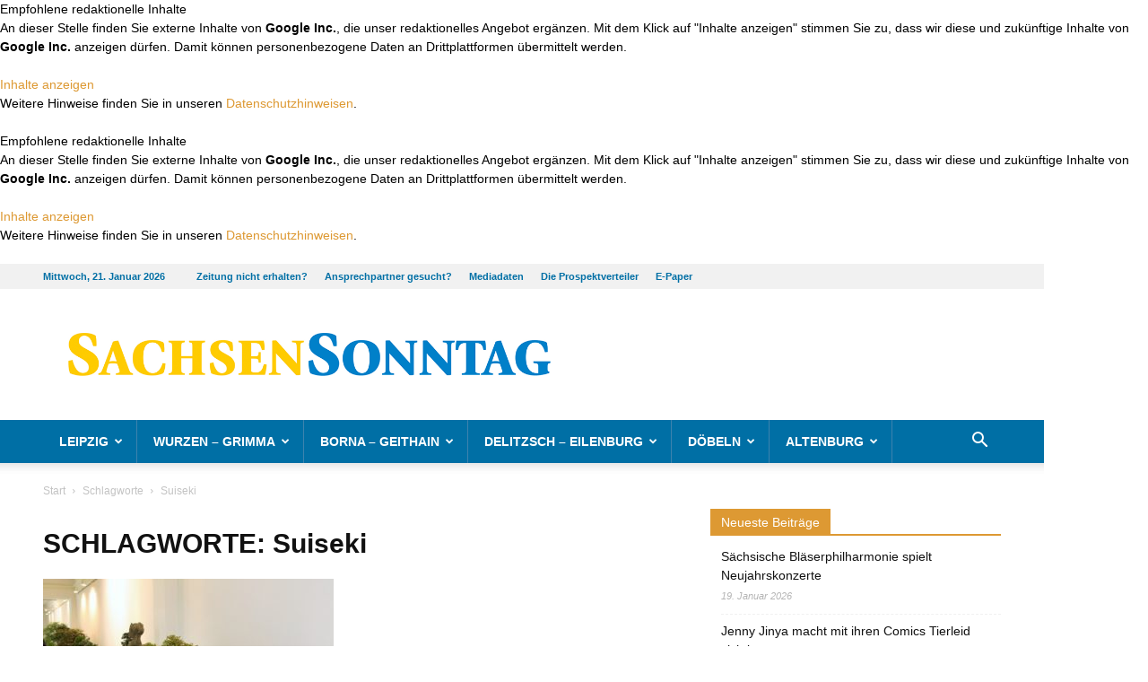

--- FILE ---
content_type: text/html; charset=UTF-8
request_url: https://www.sachsen-sonntag.de/tag/suiseki/
body_size: 23336
content:
<!DOCTYPE html>
<!--[if IE 8]>    <html class="ie8" lang="en"> <![endif]--><!--[if IE 9]>    <html class="ie9" lang="en"> <![endif]--><!--[if gt IE 8]><!--><html lang="de"> <!--<![endif]-->
<head>
    
    <meta charset="UTF-8">

<!-- Diese Seite wurde SEO-optimiert von wpSEO / https://wpseo.de -->
<title>Suiseki &rsaquo; Sachsen Sonntag &amp; Rundschau</title>
<meta name="description" content="Sch&ouml;nste Bonsais - Am Wochenende Ausstellung im Gohliser Schl&ouml;sschen.">
<meta name="robots" content="noindex, follow">
<link rel="canonical" href="https://www.sachsen-sonntag.de/tag/suiseki/">

    <meta name="viewport" content="width=device-width, initial-scale=1.0">
    <link rel="pingback" href="https://www.sachsen-sonntag.de/xmlrpc.php">
    
<link rel="icon" type="image/png" href="https://www.sachsen-sonntag.de/wp-content/uploads/2020/06/favicon.png">
<link rel="alternate" type="application/rss+xml" title="Sachsen Sonntag &amp; Rundschau &raquo; Feed" href="https://www.sachsen-sonntag.de/feed/">
<link rel="alternate" type="application/rss+xml" title="Sachsen Sonntag &amp; Rundschau &raquo; Kommentar-Feed" href="https://www.sachsen-sonntag.de/comments/feed/">
<link rel="alternate" type="application/rss+xml" title="Sachsen Sonntag &amp; Rundschau &raquo; Suiseki Schlagwort-Feed" href="https://www.sachsen-sonntag.de/tag/suiseki/feed/">
<style id="wp-img-auto-sizes-contain-inline-css" type="text/css">
img:is([sizes=auto i],[sizes^="auto," i]){contain-intrinsic-size:3000px 1500px}
/*# sourceURL=wp-img-auto-sizes-contain-inline-css */
</style>
<style id="wp-block-library-inline-css" type="text/css">
:root{--wp-block-synced-color:#7a00df;--wp-block-synced-color--rgb:122,0,223;--wp-bound-block-color:var(--wp-block-synced-color);--wp-editor-canvas-background:#ddd;--wp-admin-theme-color:#007cba;--wp-admin-theme-color--rgb:0,124,186;--wp-admin-theme-color-darker-10:#006ba1;--wp-admin-theme-color-darker-10--rgb:0,107,160.5;--wp-admin-theme-color-darker-20:#005a87;--wp-admin-theme-color-darker-20--rgb:0,90,135;--wp-admin-border-width-focus:2px}@media (min-resolution:192dpi){:root{--wp-admin-border-width-focus:1.5px}}.wp-element-button{cursor:pointer}:root .has-very-light-gray-background-color{background-color:#eee}:root .has-very-dark-gray-background-color{background-color:#313131}:root .has-very-light-gray-color{color:#eee}:root .has-very-dark-gray-color{color:#313131}:root .has-vivid-green-cyan-to-vivid-cyan-blue-gradient-background{background:linear-gradient(135deg,#00d084,#0693e3)}:root .has-purple-crush-gradient-background{background:linear-gradient(135deg,#34e2e4,#4721fb 50%,#ab1dfe)}:root .has-hazy-dawn-gradient-background{background:linear-gradient(135deg,#faaca8,#dad0ec)}:root .has-subdued-olive-gradient-background{background:linear-gradient(135deg,#fafae1,#67a671)}:root .has-atomic-cream-gradient-background{background:linear-gradient(135deg,#fdd79a,#004a59)}:root .has-nightshade-gradient-background{background:linear-gradient(135deg,#330968,#31cdcf)}:root .has-midnight-gradient-background{background:linear-gradient(135deg,#020381,#2874fc)}:root{--wp--preset--font-size--normal:16px;--wp--preset--font-size--huge:42px}.has-regular-font-size{font-size:1em}.has-larger-font-size{font-size:2.625em}.has-normal-font-size{font-size:var(--wp--preset--font-size--normal)}.has-huge-font-size{font-size:var(--wp--preset--font-size--huge)}.has-text-align-center{text-align:center}.has-text-align-left{text-align:left}.has-text-align-right{text-align:right}.has-fit-text{white-space:nowrap!important}#end-resizable-editor-section{display:none}.aligncenter{clear:both}.items-justified-left{justify-content:flex-start}.items-justified-center{justify-content:center}.items-justified-right{justify-content:flex-end}.items-justified-space-between{justify-content:space-between}.screen-reader-text{border:0;clip-path:inset(50%);height:1px;margin:-1px;overflow:hidden;padding:0;position:absolute;width:1px;word-wrap:normal!important}.screen-reader-text:focus{background-color:#ddd;clip-path:none;color:#444;display:block;font-size:1em;height:auto;left:5px;line-height:normal;padding:15px 23px 14px;text-decoration:none;top:5px;width:auto;z-index:100000}html :where(.has-border-color){border-style:solid}html :where([style*=border-top-color]){border-top-style:solid}html :where([style*=border-right-color]){border-right-style:solid}html :where([style*=border-bottom-color]){border-bottom-style:solid}html :where([style*=border-left-color]){border-left-style:solid}html :where([style*=border-width]){border-style:solid}html :where([style*=border-top-width]){border-top-style:solid}html :where([style*=border-right-width]){border-right-style:solid}html :where([style*=border-bottom-width]){border-bottom-style:solid}html :where([style*=border-left-width]){border-left-style:solid}html :where(img[class*=wp-image-]){height:auto;max-width:100%}:where(figure){margin:0 0 1em}html :where(.is-position-sticky){--wp-admin--admin-bar--position-offset:var(--wp-admin--admin-bar--height,0px)}@media screen and (max-width:600px){html :where(.is-position-sticky){--wp-admin--admin-bar--position-offset:0px}}

/*# sourceURL=wp-block-library-inline-css */
</style><style id="global-styles-inline-css" type="text/css">
:root{--wp--preset--aspect-ratio--square: 1;--wp--preset--aspect-ratio--4-3: 4/3;--wp--preset--aspect-ratio--3-4: 3/4;--wp--preset--aspect-ratio--3-2: 3/2;--wp--preset--aspect-ratio--2-3: 2/3;--wp--preset--aspect-ratio--16-9: 16/9;--wp--preset--aspect-ratio--9-16: 9/16;--wp--preset--color--black: #000000;--wp--preset--color--cyan-bluish-gray: #abb8c3;--wp--preset--color--white: #ffffff;--wp--preset--color--pale-pink: #f78da7;--wp--preset--color--vivid-red: #cf2e2e;--wp--preset--color--luminous-vivid-orange: #ff6900;--wp--preset--color--luminous-vivid-amber: #fcb900;--wp--preset--color--light-green-cyan: #7bdcb5;--wp--preset--color--vivid-green-cyan: #00d084;--wp--preset--color--pale-cyan-blue: #8ed1fc;--wp--preset--color--vivid-cyan-blue: #0693e3;--wp--preset--color--vivid-purple: #9b51e0;--wp--preset--gradient--vivid-cyan-blue-to-vivid-purple: linear-gradient(135deg,rgb(6,147,227) 0%,rgb(155,81,224) 100%);--wp--preset--gradient--light-green-cyan-to-vivid-green-cyan: linear-gradient(135deg,rgb(122,220,180) 0%,rgb(0,208,130) 100%);--wp--preset--gradient--luminous-vivid-amber-to-luminous-vivid-orange: linear-gradient(135deg,rgb(252,185,0) 0%,rgb(255,105,0) 100%);--wp--preset--gradient--luminous-vivid-orange-to-vivid-red: linear-gradient(135deg,rgb(255,105,0) 0%,rgb(207,46,46) 100%);--wp--preset--gradient--very-light-gray-to-cyan-bluish-gray: linear-gradient(135deg,rgb(238,238,238) 0%,rgb(169,184,195) 100%);--wp--preset--gradient--cool-to-warm-spectrum: linear-gradient(135deg,rgb(74,234,220) 0%,rgb(151,120,209) 20%,rgb(207,42,186) 40%,rgb(238,44,130) 60%,rgb(251,105,98) 80%,rgb(254,248,76) 100%);--wp--preset--gradient--blush-light-purple: linear-gradient(135deg,rgb(255,206,236) 0%,rgb(152,150,240) 100%);--wp--preset--gradient--blush-bordeaux: linear-gradient(135deg,rgb(254,205,165) 0%,rgb(254,45,45) 50%,rgb(107,0,62) 100%);--wp--preset--gradient--luminous-dusk: linear-gradient(135deg,rgb(255,203,112) 0%,rgb(199,81,192) 50%,rgb(65,88,208) 100%);--wp--preset--gradient--pale-ocean: linear-gradient(135deg,rgb(255,245,203) 0%,rgb(182,227,212) 50%,rgb(51,167,181) 100%);--wp--preset--gradient--electric-grass: linear-gradient(135deg,rgb(202,248,128) 0%,rgb(113,206,126) 100%);--wp--preset--gradient--midnight: linear-gradient(135deg,rgb(2,3,129) 0%,rgb(40,116,252) 100%);--wp--preset--font-size--small: 13px;--wp--preset--font-size--medium: 20px;--wp--preset--font-size--large: 36px;--wp--preset--font-size--x-large: 42px;--wp--preset--spacing--20: 0.44rem;--wp--preset--spacing--30: 0.67rem;--wp--preset--spacing--40: 1rem;--wp--preset--spacing--50: 1.5rem;--wp--preset--spacing--60: 2.25rem;--wp--preset--spacing--70: 3.38rem;--wp--preset--spacing--80: 5.06rem;--wp--preset--shadow--natural: 6px 6px 9px rgba(0, 0, 0, 0.2);--wp--preset--shadow--deep: 12px 12px 50px rgba(0, 0, 0, 0.4);--wp--preset--shadow--sharp: 6px 6px 0px rgba(0, 0, 0, 0.2);--wp--preset--shadow--outlined: 6px 6px 0px -3px rgb(255, 255, 255), 6px 6px rgb(0, 0, 0);--wp--preset--shadow--crisp: 6px 6px 0px rgb(0, 0, 0);}:where(.is-layout-flex){gap: 0.5em;}:where(.is-layout-grid){gap: 0.5em;}body .is-layout-flex{display: flex;}.is-layout-flex{flex-wrap: wrap;align-items: center;}.is-layout-flex > :is(*, div){margin: 0;}body .is-layout-grid{display: grid;}.is-layout-grid > :is(*, div){margin: 0;}:where(.wp-block-columns.is-layout-flex){gap: 2em;}:where(.wp-block-columns.is-layout-grid){gap: 2em;}:where(.wp-block-post-template.is-layout-flex){gap: 1.25em;}:where(.wp-block-post-template.is-layout-grid){gap: 1.25em;}.has-black-color{color: var(--wp--preset--color--black) !important;}.has-cyan-bluish-gray-color{color: var(--wp--preset--color--cyan-bluish-gray) !important;}.has-white-color{color: var(--wp--preset--color--white) !important;}.has-pale-pink-color{color: var(--wp--preset--color--pale-pink) !important;}.has-vivid-red-color{color: var(--wp--preset--color--vivid-red) !important;}.has-luminous-vivid-orange-color{color: var(--wp--preset--color--luminous-vivid-orange) !important;}.has-luminous-vivid-amber-color{color: var(--wp--preset--color--luminous-vivid-amber) !important;}.has-light-green-cyan-color{color: var(--wp--preset--color--light-green-cyan) !important;}.has-vivid-green-cyan-color{color: var(--wp--preset--color--vivid-green-cyan) !important;}.has-pale-cyan-blue-color{color: var(--wp--preset--color--pale-cyan-blue) !important;}.has-vivid-cyan-blue-color{color: var(--wp--preset--color--vivid-cyan-blue) !important;}.has-vivid-purple-color{color: var(--wp--preset--color--vivid-purple) !important;}.has-black-background-color{background-color: var(--wp--preset--color--black) !important;}.has-cyan-bluish-gray-background-color{background-color: var(--wp--preset--color--cyan-bluish-gray) !important;}.has-white-background-color{background-color: var(--wp--preset--color--white) !important;}.has-pale-pink-background-color{background-color: var(--wp--preset--color--pale-pink) !important;}.has-vivid-red-background-color{background-color: var(--wp--preset--color--vivid-red) !important;}.has-luminous-vivid-orange-background-color{background-color: var(--wp--preset--color--luminous-vivid-orange) !important;}.has-luminous-vivid-amber-background-color{background-color: var(--wp--preset--color--luminous-vivid-amber) !important;}.has-light-green-cyan-background-color{background-color: var(--wp--preset--color--light-green-cyan) !important;}.has-vivid-green-cyan-background-color{background-color: var(--wp--preset--color--vivid-green-cyan) !important;}.has-pale-cyan-blue-background-color{background-color: var(--wp--preset--color--pale-cyan-blue) !important;}.has-vivid-cyan-blue-background-color{background-color: var(--wp--preset--color--vivid-cyan-blue) !important;}.has-vivid-purple-background-color{background-color: var(--wp--preset--color--vivid-purple) !important;}.has-black-border-color{border-color: var(--wp--preset--color--black) !important;}.has-cyan-bluish-gray-border-color{border-color: var(--wp--preset--color--cyan-bluish-gray) !important;}.has-white-border-color{border-color: var(--wp--preset--color--white) !important;}.has-pale-pink-border-color{border-color: var(--wp--preset--color--pale-pink) !important;}.has-vivid-red-border-color{border-color: var(--wp--preset--color--vivid-red) !important;}.has-luminous-vivid-orange-border-color{border-color: var(--wp--preset--color--luminous-vivid-orange) !important;}.has-luminous-vivid-amber-border-color{border-color: var(--wp--preset--color--luminous-vivid-amber) !important;}.has-light-green-cyan-border-color{border-color: var(--wp--preset--color--light-green-cyan) !important;}.has-vivid-green-cyan-border-color{border-color: var(--wp--preset--color--vivid-green-cyan) !important;}.has-pale-cyan-blue-border-color{border-color: var(--wp--preset--color--pale-cyan-blue) !important;}.has-vivid-cyan-blue-border-color{border-color: var(--wp--preset--color--vivid-cyan-blue) !important;}.has-vivid-purple-border-color{border-color: var(--wp--preset--color--vivid-purple) !important;}.has-vivid-cyan-blue-to-vivid-purple-gradient-background{background: var(--wp--preset--gradient--vivid-cyan-blue-to-vivid-purple) !important;}.has-light-green-cyan-to-vivid-green-cyan-gradient-background{background: var(--wp--preset--gradient--light-green-cyan-to-vivid-green-cyan) !important;}.has-luminous-vivid-amber-to-luminous-vivid-orange-gradient-background{background: var(--wp--preset--gradient--luminous-vivid-amber-to-luminous-vivid-orange) !important;}.has-luminous-vivid-orange-to-vivid-red-gradient-background{background: var(--wp--preset--gradient--luminous-vivid-orange-to-vivid-red) !important;}.has-very-light-gray-to-cyan-bluish-gray-gradient-background{background: var(--wp--preset--gradient--very-light-gray-to-cyan-bluish-gray) !important;}.has-cool-to-warm-spectrum-gradient-background{background: var(--wp--preset--gradient--cool-to-warm-spectrum) !important;}.has-blush-light-purple-gradient-background{background: var(--wp--preset--gradient--blush-light-purple) !important;}.has-blush-bordeaux-gradient-background{background: var(--wp--preset--gradient--blush-bordeaux) !important;}.has-luminous-dusk-gradient-background{background: var(--wp--preset--gradient--luminous-dusk) !important;}.has-pale-ocean-gradient-background{background: var(--wp--preset--gradient--pale-ocean) !important;}.has-electric-grass-gradient-background{background: var(--wp--preset--gradient--electric-grass) !important;}.has-midnight-gradient-background{background: var(--wp--preset--gradient--midnight) !important;}.has-small-font-size{font-size: var(--wp--preset--font-size--small) !important;}.has-medium-font-size{font-size: var(--wp--preset--font-size--medium) !important;}.has-large-font-size{font-size: var(--wp--preset--font-size--large) !important;}.has-x-large-font-size{font-size: var(--wp--preset--font-size--x-large) !important;}
/*# sourceURL=global-styles-inline-css */
</style>

<style id="classic-theme-styles-inline-css" type="text/css">
/*! This file is auto-generated */
.wp-block-button__link{color:#fff;background-color:#32373c;border-radius:9999px;box-shadow:none;text-decoration:none;padding:calc(.667em + 2px) calc(1.333em + 2px);font-size:1.125em}.wp-block-file__button{background:#32373c;color:#fff;text-decoration:none}
/*# sourceURL=/wp-includes/css/classic-themes.min.css */
</style>

<link rel="stylesheet" id="js_composer_front-css" href="https://www.sachsen-sonntag.de/wp-content/plugins/js_composer/assets/css/js_composer.min.css?ver=8.0.1" type="text/css" media="all">
<link rel="stylesheet" id="td-theme-css" href="https://www.sachsen-sonntag.de/wp-content/themes/Newspaper/style.css?ver=8.7.4" type="text/css" media="all">
<link rel="stylesheet" id="td-theme-child-css" href="https://www.sachsen-sonntag.de/wp-content/themes/Newspaper-child/style.css?ver=8.7.4c" type="text/css" media="all">
<script type="text/javascript" src="https://www.sachsen-sonntag.de/wp-includes/js/jquery/jquery.min.js?ver=3.7.1" id="jquery-core-js"></script>
<script type="text/javascript" src="https://www.sachsen-sonntag.de/wp-includes/js/jquery/jquery-migrate.min.js?ver=3.4.1" id="jquery-migrate-js"></script>
<script></script><link rel="EditURI" type="application/rsd+xml" title="RSD" href="https://www.sachsen-sonntag.de/xmlrpc.php?rsd">
<meta name="generator" content="WordPress 6.9">
<!-- start Simple Custom CSS and JS -->
<style type="text/css">
@media (min-width: 768px) {
	body.page.page-id-22753 .td-header-style-1 .td-header-sp-logo {
		width: 600px;
	}
}
@media (min-width: 1024px) {
	body.page.page-id-22753 .td-header-style-1 .td-header-sp-logo {
		width: 800px;
	}
}
@media (min-width: 1140px) {
	body.page.page-id-22753 .td-header-style-1 .td-header-sp-logo {
		width: 890px;
	}
}
</style>
<!-- end Simple Custom CSS and JS -->
<!-- start Simple Custom CSS and JS -->
<script type="text/javascript">
//
// replaced logo on ePaper page to have SachsenSontag and OsterlandSonntag within
//
jQuery(document).ready(function( $ ){
    if ($('body.page').hasClass('page-id-22753')) {
      // console.log('Seite ePaper');
      var $_logoImg = $('#td-outer-wrap .td-header-wrap.td-header-style-1 .td-header-sp-logo .td-main-logo img.td-retina-data');
      if ($_logoImg.length) {
          $_logoImg.attr('src', 'https://www.sachsen-sonntag.de/wp-content/uploads/2022/12/SaSo_Header_Kombi.jpg');
          $_logoImg.attr('data-retina', 'https://www.sachsen-sonntag.de/wp-content/uploads/2022/12/SaSo_Header_Kombi.jpg');
      }
    }
});
</script>
<!-- end Simple Custom CSS and JS -->
<!-- start Simple Custom CSS and JS -->
<script async src="https://securepubads.g.doubleclick.net/tag/js/gpt.js"></script>
<script type="cmp-managed" data-vendor-id="5e952f6107d9d20c88e7c975" data-vendor-name="Google Tag Manager">
	window.googletag = window.googletag || {cmd: []};
	var mmgWindowWidth = window.innerWidth;
	var mmgMobileBreakpoint = 768;

	if(mmgWindowWidth >= mmgMobileBreakpoint) {

		googletag.cmd.push(function() {
			googletag.defineSlot('/65121655/SaSo_D/top', [[728, 90], [800, 250], [970, 90], [970, 250]], 'div-gpt-ad-mmgTop').addService(googletag.pubads());
			googletag.defineSlot('/65121655/SaSo_D/inlist-1', [[300, 600], [300, 250]], 'div-gpt-ad-mmgInlist1').addService(googletag.pubads());
			googletag.defineSlot('/65121655/SaSo_D/offcontent-right', [[160, 600], [200, 600], [300, 600], [120, 600]], 'div-gpt-ad-mmgOffcontentRight').addService(googletag.pubads());
			googletag.pubads().enableSingleRequest();
			googletag.pubads().collapseEmptyDivs();
			googletag.enableServices();
		});

	} else {

		googletag.cmd.push(function() {
			googletag.defineSlot('/65121655/SaSo_M/top', [[320, 50], [320, 160], [300, 250], [320, 80]], 'div-gpt-ad-mmgTop').addService(googletag.pubads());
			googletag.defineSlot('/65121655/SaSo_M/inlist-1', [[300, 600], [320, 480], [320, 320], [320, 160], [300, 250], [320, 50], [320, 80]], 'div-gpt-ad-mmgInlist1').addService(googletag.pubads());
			googletag.pubads().enableSingleRequest();
			googletag.pubads().collapseEmptyDivs();
			googletag.enableServices();
		});

	}
</script>

<!-- end Simple Custom CSS and JS -->
			<script>
				window.tdwGlobal = {"adminUrl":"https:\/\/www.sachsen-sonntag.de\/wp-admin\/","wpRestNonce":"42f0b231c0","wpRestUrl":"https:\/\/www.sachsen-sonntag.de\/wp-json\/","permalinkStructure":"\/%postname%\/"};
			</script>
			<!--[if lt IE 9]><script src="https://cdnjs.cloudflare.com/ajax/libs/html5shiv/3.7.3/html5shiv.js"></script><![endif]-->
    <meta name="generator" content="Powered by WPBakery Page Builder - drag and drop page builder for WordPress.">

<!-- JS generated by theme -->

<script>
    
    

	    var tdBlocksArray = []; //here we store all the items for the current page

	    //td_block class - each ajax block uses a object of this class for requests
	    function tdBlock() {
		    this.id = '';
		    this.block_type = 1; //block type id (1-234 etc)
		    this.atts = '';
		    this.td_column_number = '';
		    this.td_current_page = 1; //
		    this.post_count = 0; //from wp
		    this.found_posts = 0; //from wp
		    this.max_num_pages = 0; //from wp
		    this.td_filter_value = ''; //current live filter value
		    this.is_ajax_running = false;
		    this.td_user_action = ''; // load more or infinite loader (used by the animation)
		    this.header_color = '';
		    this.ajax_pagination_infinite_stop = ''; //show load more at page x
	    }


        // td_js_generator - mini detector
        (function(){
            var htmlTag = document.getElementsByTagName("html")[0];

	        if ( navigator.userAgent.indexOf("MSIE 10.0") > -1 ) {
                htmlTag.className += ' ie10';
            }

            if ( !!navigator.userAgent.match(/Trident.*rv\:11\./) ) {
                htmlTag.className += ' ie11';
            }

	        if ( navigator.userAgent.indexOf("Edge") > -1 ) {
                htmlTag.className += ' ieEdge';
            }

            if ( /(iPad|iPhone|iPod)/g.test(navigator.userAgent) ) {
                htmlTag.className += ' td-md-is-ios';
            }

            var user_agent = navigator.userAgent.toLowerCase();
            if ( user_agent.indexOf("android") > -1 ) {
                htmlTag.className += ' td-md-is-android';
            }

            if ( -1 !== navigator.userAgent.indexOf('Mac OS X')  ) {
                htmlTag.className += ' td-md-is-os-x';
            }

            if ( /chrom(e|ium)/.test(navigator.userAgent.toLowerCase()) ) {
               htmlTag.className += ' td-md-is-chrome';
            }

            if ( -1 !== navigator.userAgent.indexOf('Firefox') ) {
                htmlTag.className += ' td-md-is-firefox';
            }

            if ( -1 !== navigator.userAgent.indexOf('Safari') && -1 === navigator.userAgent.indexOf('Chrome') ) {
                htmlTag.className += ' td-md-is-safari';
            }

            if( -1 !== navigator.userAgent.indexOf('IEMobile') ){
                htmlTag.className += ' td-md-is-iemobile';
            }

        })();




        var tdLocalCache = {};

        ( function () {
            "use strict";

            tdLocalCache = {
                data: {},
                remove: function (resource_id) {
                    delete tdLocalCache.data[resource_id];
                },
                exist: function (resource_id) {
                    return tdLocalCache.data.hasOwnProperty(resource_id) && tdLocalCache.data[resource_id] !== null;
                },
                get: function (resource_id) {
                    return tdLocalCache.data[resource_id];
                },
                set: function (resource_id, cachedData) {
                    tdLocalCache.remove(resource_id);
                    tdLocalCache.data[resource_id] = cachedData;
                }
            };
        })();

    
    
var td_viewport_interval_list=[{"limitBottom":767,"sidebarWidth":228},{"limitBottom":1018,"sidebarWidth":300},{"limitBottom":1140,"sidebarWidth":324}];
var td_animation_stack_effect="type0";
var tds_animation_stack=true;
var td_animation_stack_specific_selectors=".entry-thumb, img";
var td_animation_stack_general_selectors=".td-animation-stack img, .td-animation-stack .entry-thumb, .post img";
var td_ajax_url="https:\/\/www.sachsen-sonntag.de\/wp-admin\/admin-ajax.php?td_theme_name=Newspaper&v=8.7.4";
var td_get_template_directory_uri="https:\/\/www.sachsen-sonntag.de\/wp-content\/themes\/Newspaper";
var tds_snap_menu="";
var tds_logo_on_sticky="";
var tds_header_style="";
var td_please_wait="Bitte warten...";
var td_email_user_pass_incorrect="Benutzername oder Passwort falsch!";
var td_email_user_incorrect="Email oder Benutzername falsch!";
var td_email_incorrect="E-Mail nicht korrekt!";
var tds_more_articles_on_post_enable="";
var tds_more_articles_on_post_time_to_wait="";
var tds_more_articles_on_post_pages_distance_from_top=0;
var tds_theme_color_site_wide="#dd9933";
var tds_smart_sidebar="";
var tdThemeName="Newspaper";
var td_magnific_popup_translation_tPrev="Vorherige (Pfeiltaste links)";
var td_magnific_popup_translation_tNext="Weiter (rechte Pfeiltaste)";
var td_magnific_popup_translation_tCounter="%curr% von %total%";
var td_magnific_popup_translation_ajax_tError="Der Inhalt von %url% konnte nicht geladen werden.";
var td_magnific_popup_translation_image_tError="Das Bild #%curr% konnte nicht geladen werden.";
var tdDateNamesI18n={"month_names":["Januar","Februar","M\u00e4rz","April","Mai","Juni","Juli","August","September","Oktober","November","Dezember"],"month_names_short":["Jan.","Feb.","M\u00e4rz","Apr.","Mai","Juni","Juli","Aug.","Sep.","Okt.","Nov.","Dez."],"day_names":["Sonntag","Montag","Dienstag","Mittwoch","Donnerstag","Freitag","Samstag"],"day_names_short":["So.","Mo.","Di.","Mi.","Do.","Fr.","Sa."]};
var td_ad_background_click_link="";
var td_ad_background_click_target="";
</script>


<!-- Header style compiled by theme -->

<style>
    
.td-header-wrap .black-menu .sf-menu > .current-menu-item > a,
    .td-header-wrap .black-menu .sf-menu > .current-menu-ancestor > a,
    .td-header-wrap .black-menu .sf-menu > .current-category-ancestor > a,
    .td-header-wrap .black-menu .sf-menu > li > a:hover,
    .td-header-wrap .black-menu .sf-menu > .sfHover > a,
    .td-header-style-12 .td-header-menu-wrap-full,
    .sf-menu > .current-menu-item > a:after,
    .sf-menu > .current-menu-ancestor > a:after,
    .sf-menu > .current-category-ancestor > a:after,
    .sf-menu > li:hover > a:after,
    .sf-menu > .sfHover > a:after,
    .td-header-style-12 .td-affix,
    .header-search-wrap .td-drop-down-search:after,
    .header-search-wrap .td-drop-down-search .btn:hover,
    input[type=submit]:hover,
    .td-read-more a,
    .td-post-category:hover,
    .td-grid-style-1.td-hover-1 .td-big-grid-post:hover .td-post-category,
    .td-grid-style-5.td-hover-1 .td-big-grid-post:hover .td-post-category,
    .td_top_authors .td-active .td-author-post-count,
    .td_top_authors .td-active .td-author-comments-count,
    .td_top_authors .td_mod_wrap:hover .td-author-post-count,
    .td_top_authors .td_mod_wrap:hover .td-author-comments-count,
    .td-404-sub-sub-title a:hover,
    .td-search-form-widget .wpb_button:hover,
    .td-rating-bar-wrap div,
    .td_category_template_3 .td-current-sub-category,
    .dropcap,
    .td_wrapper_video_playlist .td_video_controls_playlist_wrapper,
    .wpb_default,
    .wpb_default:hover,
    .td-left-smart-list:hover,
    .td-right-smart-list:hover,
    .woocommerce-checkout .woocommerce input.button:hover,
    .woocommerce-page .woocommerce a.button:hover,
    .woocommerce-account div.woocommerce .button:hover,
    #bbpress-forums button:hover,
    .bbp_widget_login .button:hover,
    .td-footer-wrapper .td-post-category,
    .td-footer-wrapper .widget_product_search input[type="submit"]:hover,
    .woocommerce .product a.button:hover,
    .woocommerce .product #respond input#submit:hover,
    .woocommerce .checkout input#place_order:hover,
    .woocommerce .woocommerce.widget .button:hover,
    .single-product .product .summary .cart .button:hover,
    .woocommerce-cart .woocommerce table.cart .button:hover,
    .woocommerce-cart .woocommerce .shipping-calculator-form .button:hover,
    .td-next-prev-wrap a:hover,
    .td-load-more-wrap a:hover,
    .td-post-small-box a:hover,
    .page-nav .current,
    .page-nav:first-child > div,
    .td_category_template_8 .td-category-header .td-category a.td-current-sub-category,
    .td_category_template_4 .td-category-siblings .td-category a:hover,
    #bbpress-forums .bbp-pagination .current,
    #bbpress-forums #bbp-single-user-details #bbp-user-navigation li.current a,
    .td-theme-slider:hover .slide-meta-cat a,
    a.vc_btn-black:hover,
    .td-trending-now-wrapper:hover .td-trending-now-title,
    .td-scroll-up,
    .td-smart-list-button:hover,
    .td-weather-information:before,
    .td-weather-week:before,
    .td_block_exchange .td-exchange-header:before,
    .td_block_big_grid_9.td-grid-style-1 .td-post-category,
    .td_block_big_grid_9.td-grid-style-5 .td-post-category,
    .td-grid-style-6.td-hover-1 .td-module-thumb:after,
    .td-pulldown-syle-2 .td-subcat-dropdown ul:after,
    .td_block_template_9 .td-block-title:after,
    .td_block_template_15 .td-block-title:before,
    div.wpforms-container .wpforms-form div.wpforms-submit-container button[type=submit] {
        background-color: #dd9933;
    }

    .td_block_template_4 .td-related-title .td-cur-simple-item:before {
        border-color: #dd9933 transparent transparent transparent !important;
    }

    .woocommerce .woocommerce-message .button:hover,
    .woocommerce .woocommerce-error .button:hover,
    .woocommerce .woocommerce-info .button:hover {
        background-color: #dd9933 !important;
    }
    
    
    .td_block_template_4 .td-related-title .td-cur-simple-item,
    .td_block_template_3 .td-related-title .td-cur-simple-item,
    .td_block_template_9 .td-related-title:after {
        background-color: #dd9933;
    }

    .woocommerce .product .onsale,
    .woocommerce.widget .ui-slider .ui-slider-handle {
        background: none #dd9933;
    }

    .woocommerce.widget.widget_layered_nav_filters ul li a {
        background: none repeat scroll 0 0 #dd9933 !important;
    }

    a,
    cite a:hover,
    .td_mega_menu_sub_cats .cur-sub-cat,
    .td-mega-span h3 a:hover,
    .td_mod_mega_menu:hover .entry-title a,
    .header-search-wrap .result-msg a:hover,
    .td-header-top-menu .td-drop-down-search .td_module_wrap:hover .entry-title a,
    .td-header-top-menu .td-icon-search:hover,
    .td-header-wrap .result-msg a:hover,
    .top-header-menu li a:hover,
    .top-header-menu .current-menu-item > a,
    .top-header-menu .current-menu-ancestor > a,
    .top-header-menu .current-category-ancestor > a,
    .td-social-icon-wrap > a:hover,
    .td-header-sp-top-widget .td-social-icon-wrap a:hover,
    .td-page-content blockquote p,
    .td-post-content blockquote p,
    .mce-content-body blockquote p,
    .comment-content blockquote p,
    .wpb_text_column blockquote p,
    .td_block_text_with_title blockquote p,
    .td_module_wrap:hover .entry-title a,
    .td-subcat-filter .td-subcat-list a:hover,
    .td-subcat-filter .td-subcat-dropdown a:hover,
    .td_quote_on_blocks,
    .dropcap2,
    .dropcap3,
    .td_top_authors .td-active .td-authors-name a,
    .td_top_authors .td_mod_wrap:hover .td-authors-name a,
    .td-post-next-prev-content a:hover,
    .author-box-wrap .td-author-social a:hover,
    .td-author-name a:hover,
    .td-author-url a:hover,
    .td_mod_related_posts:hover h3 > a,
    .td-post-template-11 .td-related-title .td-related-left:hover,
    .td-post-template-11 .td-related-title .td-related-right:hover,
    .td-post-template-11 .td-related-title .td-cur-simple-item,
    .td-post-template-11 .td_block_related_posts .td-next-prev-wrap a:hover,
    .comment-reply-link:hover,
    .logged-in-as a:hover,
    #cancel-comment-reply-link:hover,
    .td-search-query,
    .td-category-header .td-pulldown-category-filter-link:hover,
    .td-category-siblings .td-subcat-dropdown a:hover,
    .td-category-siblings .td-subcat-dropdown a.td-current-sub-category,
    .widget a:hover,
    .td_wp_recentcomments a:hover,
    .archive .widget_archive .current,
    .archive .widget_archive .current a,
    .widget_calendar tfoot a:hover,
    .woocommerce a.added_to_cart:hover,
    .woocommerce-account .woocommerce-MyAccount-navigation a:hover,
    #bbpress-forums li.bbp-header .bbp-reply-content span a:hover,
    #bbpress-forums .bbp-forum-freshness a:hover,
    #bbpress-forums .bbp-topic-freshness a:hover,
    #bbpress-forums .bbp-forums-list li a:hover,
    #bbpress-forums .bbp-forum-title:hover,
    #bbpress-forums .bbp-topic-permalink:hover,
    #bbpress-forums .bbp-topic-started-by a:hover,
    #bbpress-forums .bbp-topic-started-in a:hover,
    #bbpress-forums .bbp-body .super-sticky li.bbp-topic-title .bbp-topic-permalink,
    #bbpress-forums .bbp-body .sticky li.bbp-topic-title .bbp-topic-permalink,
    .widget_display_replies .bbp-author-name,
    .widget_display_topics .bbp-author-name,
    .footer-text-wrap .footer-email-wrap a,
    .td-subfooter-menu li a:hover,
    .footer-social-wrap a:hover,
    a.vc_btn-black:hover,
    .td-smart-list-dropdown-wrap .td-smart-list-button:hover,
    .td_module_17 .td-read-more a:hover,
    .td_module_18 .td-read-more a:hover,
    .td_module_19 .td-post-author-name a:hover,
    .td-instagram-user a,
    .td-pulldown-syle-2 .td-subcat-dropdown:hover .td-subcat-more span,
    .td-pulldown-syle-2 .td-subcat-dropdown:hover .td-subcat-more i,
    .td-pulldown-syle-3 .td-subcat-dropdown:hover .td-subcat-more span,
    .td-pulldown-syle-3 .td-subcat-dropdown:hover .td-subcat-more i,
    .td-block-title-wrap .td-wrapper-pulldown-filter .td-pulldown-filter-display-option:hover,
    .td-block-title-wrap .td-wrapper-pulldown-filter .td-pulldown-filter-display-option:hover i,
    .td-block-title-wrap .td-wrapper-pulldown-filter .td-pulldown-filter-link:hover,
    .td-block-title-wrap .td-wrapper-pulldown-filter .td-pulldown-filter-item .td-cur-simple-item,
    .td_block_template_2 .td-related-title .td-cur-simple-item,
    .td_block_template_5 .td-related-title .td-cur-simple-item,
    .td_block_template_6 .td-related-title .td-cur-simple-item,
    .td_block_template_7 .td-related-title .td-cur-simple-item,
    .td_block_template_8 .td-related-title .td-cur-simple-item,
    .td_block_template_9 .td-related-title .td-cur-simple-item,
    .td_block_template_10 .td-related-title .td-cur-simple-item,
    .td_block_template_11 .td-related-title .td-cur-simple-item,
    .td_block_template_12 .td-related-title .td-cur-simple-item,
    .td_block_template_13 .td-related-title .td-cur-simple-item,
    .td_block_template_14 .td-related-title .td-cur-simple-item,
    .td_block_template_15 .td-related-title .td-cur-simple-item,
    .td_block_template_16 .td-related-title .td-cur-simple-item,
    .td_block_template_17 .td-related-title .td-cur-simple-item,
    .td-theme-wrap .sf-menu ul .td-menu-item > a:hover,
    .td-theme-wrap .sf-menu ul .sfHover > a,
    .td-theme-wrap .sf-menu ul .current-menu-ancestor > a,
    .td-theme-wrap .sf-menu ul .current-category-ancestor > a,
    .td-theme-wrap .sf-menu ul .current-menu-item > a,
    .td_outlined_btn {
        color: #dd9933;
    }

    a.vc_btn-black.vc_btn_square_outlined:hover,
    a.vc_btn-black.vc_btn_outlined:hover,
    .td-mega-menu-page .wpb_content_element ul li a:hover,
    .td-theme-wrap .td-aj-search-results .td_module_wrap:hover .entry-title a,
    .td-theme-wrap .header-search-wrap .result-msg a:hover {
        color: #dd9933 !important;
    }

    .td-next-prev-wrap a:hover,
    .td-load-more-wrap a:hover,
    .td-post-small-box a:hover,
    .page-nav .current,
    .page-nav:first-child > div,
    .td_category_template_8 .td-category-header .td-category a.td-current-sub-category,
    .td_category_template_4 .td-category-siblings .td-category a:hover,
    #bbpress-forums .bbp-pagination .current,
    .post .td_quote_box,
    .page .td_quote_box,
    a.vc_btn-black:hover,
    .td_block_template_5 .td-block-title > *,
    .td_outlined_btn {
        border-color: #dd9933;
    }

    .td_wrapper_video_playlist .td_video_currently_playing:after {
        border-color: #dd9933 !important;
    }

    .header-search-wrap .td-drop-down-search:before {
        border-color: transparent transparent #dd9933 transparent;
    }

    .block-title > span,
    .block-title > a,
    .block-title > label,
    .widgettitle,
    .widgettitle:after,
    .td-trending-now-title,
    .td-trending-now-wrapper:hover .td-trending-now-title,
    .wpb_tabs li.ui-tabs-active a,
    .wpb_tabs li:hover a,
    .vc_tta-container .vc_tta-color-grey.vc_tta-tabs-position-top.vc_tta-style-classic .vc_tta-tabs-container .vc_tta-tab.vc_active > a,
    .vc_tta-container .vc_tta-color-grey.vc_tta-tabs-position-top.vc_tta-style-classic .vc_tta-tabs-container .vc_tta-tab:hover > a,
    .td_block_template_1 .td-related-title .td-cur-simple-item,
    .woocommerce .product .products h2:not(.woocommerce-loop-product__title),
    .td-subcat-filter .td-subcat-dropdown:hover .td-subcat-more, 
    .td_3D_btn,
    .td_shadow_btn,
    .td_default_btn,
    .td_round_btn, 
    .td_outlined_btn:hover {
    	background-color: #dd9933;
    }

    .woocommerce div.product .woocommerce-tabs ul.tabs li.active {
    	background-color: #dd9933 !important;
    }

    .block-title,
    .td_block_template_1 .td-related-title,
    .wpb_tabs .wpb_tabs_nav,
    .vc_tta-container .vc_tta-color-grey.vc_tta-tabs-position-top.vc_tta-style-classic .vc_tta-tabs-container,
    .woocommerce div.product .woocommerce-tabs ul.tabs:before {
        border-color: #dd9933;
    }
    .td_block_wrap .td-subcat-item a.td-cur-simple-item {
	    color: #dd9933;
	}


    
    .td-grid-style-4 .entry-title
    {
        background-color: rgba(221, 153, 51, 0.7);
    }

    
    .td-header-wrap .td-header-top-menu-full,
    .td-header-wrap .top-header-menu .sub-menu {
        background-color: #f1f1f1;
    }
    .td-header-style-8 .td-header-top-menu-full {
        background-color: transparent;
    }
    .td-header-style-8 .td-header-top-menu-full .td-header-top-menu {
        background-color: #f1f1f1;
        padding-left: 15px;
        padding-right: 15px;
    }

    .td-header-wrap .td-header-top-menu-full .td-header-top-menu,
    .td-header-wrap .td-header-top-menu-full {
        border-bottom: none;
    }


    
    .td-header-top-menu,
    .td-header-top-menu a,
    .td-header-wrap .td-header-top-menu-full .td-header-top-menu,
    .td-header-wrap .td-header-top-menu-full a,
    .td-header-style-8 .td-header-top-menu,
    .td-header-style-8 .td-header-top-menu a,
    .td-header-top-menu .td-drop-down-search .entry-title a {
        color: #006fa5;
    }

    
    .td-header-wrap .td-header-menu-wrap-full,
    .td-header-menu-wrap.td-affix,
    .td-header-style-3 .td-header-main-menu,
    .td-header-style-3 .td-affix .td-header-main-menu,
    .td-header-style-4 .td-header-main-menu,
    .td-header-style-4 .td-affix .td-header-main-menu,
    .td-header-style-8 .td-header-menu-wrap.td-affix,
    .td-header-style-8 .td-header-top-menu-full {
		background-color: #006fa5;
    }


    .td-boxed-layout .td-header-style-3 .td-header-menu-wrap,
    .td-boxed-layout .td-header-style-4 .td-header-menu-wrap,
    .td-header-style-3 .td_stretch_content .td-header-menu-wrap,
    .td-header-style-4 .td_stretch_content .td-header-menu-wrap {
    	background-color: #006fa5 !important;
    }


    @media (min-width: 1019px) {
        .td-header-style-1 .td-header-sp-recs,
        .td-header-style-1 .td-header-sp-logo {
            margin-bottom: 28px;
        }
    }

    @media (min-width: 768px) and (max-width: 1018px) {
        .td-header-style-1 .td-header-sp-recs,
        .td-header-style-1 .td-header-sp-logo {
            margin-bottom: 14px;
        }
    }

    .td-header-style-7 .td-header-top-menu {
        border-bottom: none;
    }
    
    
    
    .td-header-wrap .td-header-menu-wrap .sf-menu > li > a,
    .td-header-wrap .td-header-menu-social .td-social-icon-wrap a,
    .td-header-style-4 .td-header-menu-social .td-social-icon-wrap i,
    .td-header-style-5 .td-header-menu-social .td-social-icon-wrap i,
    .td-header-style-6 .td-header-menu-social .td-social-icon-wrap i,
    .td-header-style-12 .td-header-menu-social .td-social-icon-wrap i,
    .td-header-wrap .header-search-wrap #td-header-search-button .td-icon-search {
        color: #ffffff;
    }
    .td-header-wrap .td-header-menu-social + .td-search-wrapper #td-header-search-button:before {
      background-color: #ffffff;
    }
    
    
    @media (max-width: 767px) {
        body .td-header-wrap .td-header-main-menu {
            background-color: #006fa5 !important;
        }
    }


    
    .td-menu-background:before,
    .td-search-background:before {
        background: #006fa5;
        background: -moz-linear-gradient(top, #006fa5 0%, #b8333e 100%);
        background: -webkit-gradient(left top, left bottom, color-stop(0%, #006fa5), color-stop(100%, #b8333e));
        background: -webkit-linear-gradient(top, #006fa5 0%, #b8333e 100%);
        background: -o-linear-gradient(top, #006fa5 0%, @mobileu_gradient_two_mob 100%);
        background: -ms-linear-gradient(top, #006fa5 0%, #b8333e 100%);
        background: linear-gradient(to bottom, #006fa5 0%, #b8333e 100%);
        filter: progid:DXImageTransform.Microsoft.gradient( startColorstr='#006fa5', endColorstr='#b8333e', GradientType=0 );
    }

    
    .top-header-menu > li > a,
    .td-weather-top-widget .td-weather-now .td-big-degrees,
    .td-weather-top-widget .td-weather-header .td-weather-city,
    .td-header-sp-top-menu .td_data_time {
        font-weight:bold;
	
    }
    
	.td_module_wrap .td-module-title {
		font-family:Verdana, Geneva, sans-serif;
	
	}
     
	.td_block_trending_now .entry-title,
	.td-theme-slider .td-module-title,
    .td-big-grid-post .entry-title {
		font-family:Verdana, Geneva, sans-serif;
	
	}
    
	#td-mobile-nav,
	#td-mobile-nav .wpb_button,
	.td-search-wrap-mob {
		font-family:Verdana, Geneva, sans-serif;
	
	}


	
	.post .td-post-header .entry-title {
		font-family:Verdana, Geneva, sans-serif;
	
	}
    
    .td-post-template-default .td-post-header .entry-title {
        font-family:Verdana, Geneva, sans-serif;
	
    }
    
    .td-page-title,
    .woocommerce-page .page-title,
    .td-category-title-holder .td-page-title {
    	font-family:Verdana, Geneva, sans-serif;
	font-weight:600;
	
    }
    
    .td-page-content h1,
    .wpb_text_column h1 {
    	font-family:Verdana, Geneva, sans-serif;
	font-weight:600;
	
    }
    
    .td-page-content h2,
    .wpb_text_column h2 {
    	font-family:Verdana, Geneva, sans-serif;
	font-weight:600;
	
    }
    
    .td-page-content h3,
    .wpb_text_column h3 {
    	font-family:Verdana, Geneva, sans-serif;
	font-weight:600;
	
    }
    
    .td-page-content h4,
    .wpb_text_column h4 {
    	font-family:Verdana, Geneva, sans-serif;
	font-weight:600;
	
    }
    
    .td-page-content h5,
    .wpb_text_column h5 {
    	font-family:Verdana, Geneva, sans-serif;
	font-weight:600;
	
    }
    
    .td-page-content h6,
    .wpb_text_column h6 {
    	font-family:Verdana, Geneva, sans-serif;
	font-weight:600;
	
    }




    
    body, p {
    	font-family:Verdana, Geneva, sans-serif;
	
    }
</style>

<!-- Google Analytics -->
		<script type="cmp-managed" data-vendor-id="5e542b3a4cd8884eb41b5a72" data-vendor-name="Google Analytics">
			/* var _gaq = _gaq || [];
			_gaq.push(['_setAccount', 'UA-40232941-10']);
			_gaq.push(['_gat._anonymizeIp']);
			_gaq.push(['_trackPageview']);

			(function() {
				var ga = document.createElement('script'); ga.type = 'text/javascript'; ga.async = true;
				ga.src = ('https:' == document.location.protocol ? 'https://ssl' : 'http://www') + '.google-analytics.com/ga.js';
				var s = document.getElementsByTagName('script')[0]; s.parentNode.insertBefore(ga, s);
			})(); */
		</script>
<!-- Google Analytics Ende -->
<!-- Google Tag Manager -->
<script type="cmp-managed" data-vendor-id="5e952f6107d9d20c88e7c975" data-vendor-name="Google Tag Manager">(function(w,d,s,l,i){w[l]=w[l]||[];w[l].push({'gtm.start':
new Date().getTime(),event:'gtm.js'});var f=d.getElementsByTagName(s)[0],
j=d.createElement(s),dl=l!='dataLayer'?'&l='+l:'';j.async=true;j.src=
'https://www.googletagmanager.com/gtm.js?id='+i+dl;f.parentNode.insertBefore(j,f);
})(window,document,'script','dataLayer','GTM-522S2ZW');</script>
<!-- End Google Tag Manager --><script type="application/ld+json">
                        {
                            "@context": "http://schema.org",
                            "@type": "BreadcrumbList",
                            "itemListElement": [{
                            "@type": "ListItem",
                            "position": 1,
                                "item": {
                                "@type": "WebSite",
                                "@id": "https://www.sachsen-sonntag.de/",
                                "name": "Start"                                               
                            }
                        },{
                            "@type": "ListItem",
                            "position": 2,
                                "item": {
                                "@type": "WebPage",
                                "@id": "https://www.sachsen-sonntag.de/tag/suiseki/",
                                "name": "Suiseki"
                            }
                        }    ]
                        }
                       </script><noscript><style> .wpb_animate_when_almost_visible { opacity: 1; }</style></noscript>	<style id="tdw-css-placeholder"></style><style id="3454856836"></style> <style></style>	

<script type="text/javascript">var rndDebug = false;</script>
<script src="/wp-content/plugins/rnd-cmp-helper/rnd-cmp-helper.js" type="text/javascript"></script>
<script type="text/javascript">
    "use strict";function _typeof(t){return(_typeof="function"==typeof Symbol&&"symbol"==typeof Symbol.iterator?function(t){return typeof t}:function(t){return t&&"function"==typeof Symbol&&t.constructor===Symbol&&t!==Symbol.prototype?"symbol":typeof t})(t)}!function(){var t=function(){var t,e,o=[],n=window,r=n;for(;r;){try{if(r.frames.__tcfapiLocator){t=r;break}}catch(t){}if(r===n.top)break;r=r.parent}t||(!function t(){var e=n.document,o=!!n.frames.__tcfapiLocator;if(!o)if(e.body){var r=e.createElement("iframe");r.style.cssText="display:none",r.name="__tcfapiLocator",e.body.appendChild(r)}else setTimeout(t,5);return!o}(),n.__tcfapi=function(){for(var t=arguments.length,n=new Array(t),r=0;r<t;r++)n[r]=arguments[r];if(!n.length)return o;"setGdprApplies"===n[0]?n.length>3&&2===parseInt(n[1],10)&&"boolean"==typeof n[3]&&(e=n[3],"function"==typeof n[2]&&n[2]("set",!0)):"ping"===n[0]?"function"==typeof n[2]&&n[2]({gdprApplies:e,cmpLoaded:!1,cmpStatus:"stub"}):o.push(n)},n.addEventListener("message",(function(t){var e="string"==typeof t.data,o={};if(e)try{o=JSON.parse(t.data)}catch(t){}else o=t.data;var n="object"===_typeof(o)&&null!==o?o.__tcfapiCall:null;n&&window.__tcfapi(n.command,n.version,(function(o,r){var a={__tcfapiReturn:{returnValue:o,success:r,callId:n.callId}};t&&t.source&&t.source.postMessage&&t.source.postMessage(e?JSON.stringify(a):a,"*")}),n.parameter)}),!1))};"undefined"!=typeof module?module.exports=t:t()}();
</script>
<script src="https://static.rndtech.de/cmp/2.x.x.js"></script>
<script>
    
    RND.CMP.initialize({
        debug: false,
        enableEmbedConsent: true,
        privacyLink: '/datenschutz',
        privacyManagerId: 855206,
        sp:{
          config: {
            baseEndpoint: 'https://cmp-sp.sachsen-sonntag.de',
            propertyHref: 'https://www.sachsen-sonntag.de',
          }
        }
      });
</script>
<script src="https://cmp-sp.sachsen-sonntag.de/unified/wrapperMessagingWithoutDetection.js"></script><div class="EmbedConsent" data-cmp-embed-consent="" data-cmp-vendor-id="5e7e1298b8e05c4854221be9" data-cmp-vendor-name="Google Inc." data-cmp-vendor-policy="https://policies.google.com/privacy"><script data-cmp-embed-template="" type="text/template"><link rel="dns-prefetch" href="//fonts.googleapis.com"></script></div><div class="EmbedConsent" data-cmp-embed-consent="" data-cmp-vendor-id="5e7e1298b8e05c4854221be9" data-cmp-vendor-name="Google Inc." data-cmp-vendor-policy="https://policies.google.com/privacy"><script data-cmp-embed-template="" type="text/template"><link rel="stylesheet" id="google-fonts-style-css" href="https://fonts.googleapis.com/css?family=Open+Sans%3A300italic%2C400%2C400italic%2C600%2C600italic%2C700%7CRoboto%3A300%2C400%2C400italic%2C500%2C500italic%2C700%2C900&amp;ver=8.7.4" type="text/css" media="all"></script></div></head>

<body class="archive tag tag-suiseki tag-329 wp-theme-Newspaper wp-child-theme-Newspaper-child global-block-template-1 wpb-js-composer js-comp-ver-8.0.1 vc_responsive td-animation-stack-type0 td-full-layout" itemscope="itemscope" itemtype="https://schema.org/WebPage">
	
<!-- Google Tag Manager (noscript) -->
<noscript><div class="EmbedConsent" data-cmp-embed-consent="" data-cmp-vendor-id="5e952f6107d9d20c88e7c975" data-cmp-vendor-name="Google Tag Manager" data-cmp-vendor-policy=""><script data-cmp-embed-template="" type="text/template"><iframe src="https://www.googletagmanager.com/ns.html?id=GTM-522S2ZW" height="0" width="0" style="display:none;visibility:hidden"></iframe></script></div></noscript>
<!-- End Google Tag Manager (noscript) -->
	
<div id="div-gpt-ad-mmgTop" style="text-align: center; max-width: 1169px;">
	<script type="cmp-managed" data-vendor-id="5e952f6107d9d20c88e7c975" data-vendor-name="Google Tag Manager">
		googletag.cmd.push(function() { googletag.display('div-gpt-ad-mmgTop'); });
	</script>
</div>

<div id="div-gpt-ad-mmgOffcontentRight" style="left: 1169px; position: absolute;">
	<script type="cmp-managed" data-vendor-id="5e952f6107d9d20c88e7c975" data-vendor-name="Google Tag Manager">
		if(mmgWindowWidth >= mmgMobileBreakpoint) {
			googletag.cmd.push(function() { googletag.display('div-gpt-ad-mmgOffcontentRight'); });
		}
	</script>
</div>


        <div class="td-scroll-up"><i class="td-icon-menu-up"></i></div>
    
    <div class="td-menu-background"></div>
<div id="td-mobile-nav">
    <div class="td-mobile-container">
        <!-- mobile menu top section -->
        <div class="td-menu-socials-wrap">
            <!-- socials -->
            <div class="td-menu-socials">
                            </div>
            <!-- close button -->
            <div class="td-mobile-close">
                <a href="#"><i class="td-icon-close-mobile"></i></a>
            </div>
        </div>

        <!-- login section -->
        
        <!-- menu section -->
        <div class="td-mobile-content">
            <div class="menu-hauptmenue-container"><ul id="menu-hauptmenue" class="td-mobile-main-menu"><li id="menu-item-16" class="menu-item menu-item-type-taxonomy menu-item-object-category menu-item-first menu-item-16"><a href="https://www.sachsen-sonntag.de/region/leipzig/">Leipzig</a></li>
<li id="menu-item-18" class="menu-item menu-item-type-taxonomy menu-item-object-category menu-item-18"><a href="https://www.sachsen-sonntag.de/region/wurzen-grimma/">Wurzen &ndash; Grimma</a></li>
<li id="menu-item-12" class="menu-item menu-item-type-taxonomy menu-item-object-category menu-item-12"><a href="https://www.sachsen-sonntag.de/region/borna-geithain/">Borna &ndash; Geithain</a></li>
<li id="menu-item-10" class="menu-item menu-item-type-taxonomy menu-item-object-category menu-item-10"><a href="https://www.sachsen-sonntag.de/region/delitzsch-eilenburg/">Delitzsch &ndash; Eilenburg</a></li>
<li id="menu-item-13" class="menu-item menu-item-type-taxonomy menu-item-object-category menu-item-13"><a href="https://www.sachsen-sonntag.de/region/doebeln/">D&ouml;beln</a></li>
<li id="menu-item-11" class="menu-item menu-item-type-taxonomy menu-item-object-category menu-item-11"><a href="https://www.sachsen-sonntag.de/region/altenburg/">Altenburg</a></li>
</ul></div>        </div>
    </div>

    <!-- register/login section -->
    </div>    <div class="td-search-background"></div>
<div class="td-search-wrap-mob">
	<div class="td-drop-down-search" aria-labelledby="td-header-search-button">
		<form method="get" class="td-search-form" action="https://www.sachsen-sonntag.de/">
			<!-- close button -->
			<div class="td-search-close">
				<a href="#"><i class="td-icon-close-mobile"></i></a>
			</div>
			<div role="search" class="td-search-input">
				<span>Suche</span>
				<input id="td-header-search-mob" type="text" value="" name="s" autocomplete="off">
			</div>
		</form>
		<div id="td-aj-search-mob"></div>
	</div>
</div>    
    
    <div id="td-outer-wrap" class="td-theme-wrap">
    
        <!--
Header style 1
-->


<div class="td-header-wrap td-header-style-1 ">
    
    <div class="td-header-top-menu-full td-container-wrap ">
        <div class="td-container td-header-row td-header-top-menu">
            
    <div class="top-bar-style-1">
        
<div class="td-header-sp-top-menu">


	        <div class="td_data_time">
            <div>

                Mittwoch, 21. Januar 2026
            </div>
        </div>
    <div class="menu-top-container"><ul id="menu-topbar-menue" class="top-header-menu"><li id="menu-item-116" class="menu-item menu-item-type-post_type menu-item-object-page menu-item-first td-menu-item td-normal-menu menu-item-116"><a href="https://www.sachsen-sonntag.de/zeitung-nicht-erhalten/">Zeitung nicht erhalten?</a></li>
<li id="menu-item-117" class="menu-item menu-item-type-post_type menu-item-object-page td-menu-item td-normal-menu menu-item-117"><a href="https://www.sachsen-sonntag.de/kontakt/">Ansprechpartner gesucht?</a></li>
<li id="menu-item-108" class="menu-item menu-item-type-post_type menu-item-object-page td-menu-item td-normal-menu menu-item-108"><a href="https://www.sachsen-sonntag.de/mediadaten/">Mediadaten</a></li>
<li id="menu-item-632" class="menu-item menu-item-type-custom menu-item-object-custom td-menu-item td-normal-menu menu-item-632"><a href="https://www.die-prospektverteiler.de/">Die Prospektverteiler</a></li>
<li id="menu-item-18954" class="menu-item menu-item-type-custom menu-item-object-custom td-menu-item td-normal-menu menu-item-18954"><a target="_blank" href="https://epaper.sachsen-sonntag.de">E-Paper</a></li>
</ul></div></div>
        <div class="td-header-sp-top-widget">
    
    </div>    </div>

<!-- LOGIN MODAL -->
        </div>
    </div>

    <div class="td-banner-wrap-full td-logo-wrap-full td-container-wrap ">
        <div class="td-container td-header-row td-header-header">
            <div class="td-header-sp-logo">
                        <a class="td-main-logo" href="https://www.sachsen-sonntag.de/">
            <img class="td-retina-data" data-retina="https://www.sachsen-sonntag.de/wp-content/uploads/2021/04/SaSo_Logo-Retina.png" src="https://www.sachsen-sonntag.de/wp-content/uploads/2021/04/SaSo_Logo-Standard.png" alt="">
            <span class="td-visual-hidden">Sachsen Sonntag &amp; Rundschau</span>
        </a>
                </div>
                    </div>
    </div>

    <div class="td-header-menu-wrap-full td-container-wrap ">
        
        <div class="td-header-menu-wrap td-header-gradient ">
            <div class="td-container td-header-row td-header-main-menu">
                <div id="td-header-menu" role="navigation">
    <div id="td-top-mobile-toggle"><a href="#"><i class="td-icon-font td-icon-mobile"></i></a></div>
    <div class="td-main-menu-logo td-logo-in-header">
        		<a class="td-mobile-logo td-sticky-disable" href="https://www.sachsen-sonntag.de/">
			<img class="td-retina-data" data-retina="https://www.sachsen-sonntag.de/wp-content/uploads/2020/06/logo-sachsen-sonntag-mobil-1.png" src="https://www.sachsen-sonntag.de/wp-content/uploads/2020/06/logo-sachsen-sonntag-mobil-1.png" alt="">
		</a>
			<a class="td-header-logo td-sticky-disable" href="https://www.sachsen-sonntag.de/">
			<img class="td-retina-data" data-retina="https://www.sachsen-sonntag.de/wp-content/uploads/2021/04/SaSo_Logo-Retina.png" src="https://www.sachsen-sonntag.de/wp-content/uploads/2021/04/SaSo_Logo-Standard.png" alt="">
		</a>
	    </div>
    <div class="menu-hauptmenue-container"><ul id="menu-hauptmenue-1" class="sf-menu"><li class="menu-item menu-item-type-taxonomy menu-item-object-category menu-item-first td-menu-item td-mega-menu menu-item-16"><a href="https://www.sachsen-sonntag.de/region/leipzig/">Leipzig</a>
<ul class="sub-menu">
	<li id="menu-item-0" class="menu-item-0"><div class="td-container-border"><div class="td-mega-grid"><div class="td_block_wrap td_block_mega_menu td_uid_1_69705356c12ce_rand td-no-subcats td_with_ajax_pagination td-pb-border-top td_block_template_1" data-td-block-uid="td_uid_1_69705356c12ce"><script>var block_td_uid_1_69705356c12ce = new tdBlock();
block_td_uid_1_69705356c12ce.id = "td_uid_1_69705356c12ce";
block_td_uid_1_69705356c12ce.atts = '{"limit":"5","td_column_number":3,"ajax_pagination":"next_prev","category_id":"5","show_child_cat":30,"td_ajax_filter_type":"td_category_ids_filter","td_ajax_preloading":"","block_template_id":"","header_color":"","ajax_pagination_infinite_stop":"","offset":"","td_filter_default_txt":"","td_ajax_filter_ids":"","el_class":"","color_preset":"","border_top":"","css":"","tdc_css":"","class":"td_uid_1_69705356c12ce_rand","tdc_css_class":"td_uid_1_69705356c12ce_rand","tdc_css_class_style":"td_uid_1_69705356c12ce_rand_style"}';
block_td_uid_1_69705356c12ce.td_column_number = "3";
block_td_uid_1_69705356c12ce.block_type = "td_block_mega_menu";
block_td_uid_1_69705356c12ce.post_count = "5";
block_td_uid_1_69705356c12ce.found_posts = "1095";
block_td_uid_1_69705356c12ce.header_color = "";
block_td_uid_1_69705356c12ce.ajax_pagination_infinite_stop = "";
block_td_uid_1_69705356c12ce.max_num_pages = "219";
tdBlocksArray.push(block_td_uid_1_69705356c12ce);
</script><div id="td_uid_1_69705356c12ce" class="td_block_inner"><div class="td-mega-row"><div class="td-mega-span">
        <div class="td_module_mega_menu td_mod_mega_menu">
            <div class="td-module-image">
                <div class="td-module-thumb"><a href="https://www.sachsen-sonntag.de/jenny-jinya-macht-mit-ihren-comics-tierleid-sichtbar/" rel="bookmark" class="td-image-wrap" title="Jenny Jinya macht mit ihren Comics Tierleid sichtbar"><img width="218" height="150" class="entry-thumb" src="https://www.sachsen-sonntag.de/wp-content/uploads/2026/01/JennyHefczyc01-218x150.jpg" srcset="https://www.sachsen-sonntag.de/wp-content/uploads/2026/01/JennyHefczyc01-218x150.jpg 218w, https://www.sachsen-sonntag.de/wp-content/uploads/2026/01/JennyHefczyc01-100x70.jpg 100w" sizes="(max-width: 218px) 100vw, 218px" alt='K&uuml;nstlerin Jenny ("Jinya") Hefczyc in ihrem Van in Leipzig. Foto: Andr&eacute; Kempner' title="Jenny Jinya macht mit ihren Comics Tierleid sichtbar"></a></div>                            </div>

            <div class="item-details">
                <h3 class="entry-title td-module-title"><a href="https://www.sachsen-sonntag.de/jenny-jinya-macht-mit-ihren-comics-tierleid-sichtbar/" rel="bookmark" title="Jenny Jinya macht mit ihren Comics Tierleid sichtbar">Jenny Jinya macht mit ihren Comics Tierleid sichtbar</a></h3>            </div>
        </div>
        </div><div class="td-mega-span">
        <div class="td_module_mega_menu td_mod_mega_menu">
            <div class="td-module-image">
                <div class="td-module-thumb"><a href="https://www.sachsen-sonntag.de/almut-zimmermann-fuehrt-familien-durch-die-burgen-der-region/" rel="bookmark" class="td-image-wrap" title="Almut Zimmermann f&uuml;hrt Familien durch die Burgen der Region"><img width="218" height="150" class="entry-thumb" src="https://www.sachsen-sonntag.de/wp-content/uploads/2026/01/Almut-218x150.jpg" srcset="https://www.sachsen-sonntag.de/wp-content/uploads/2026/01/Almut-218x150.jpg 218w, https://www.sachsen-sonntag.de/wp-content/uploads/2026/01/Almut-100x70.jpg 100w" sizes="(max-width: 218px) 100vw, 218px" alt="Auch als M&auml;rchenfee Adelmut wei&szlig; sie zu begeistern. Foto: Lars Preu&szlig;er" title="Almut Zimmermann f&uuml;hrt Familien durch die Burgen der Region"></a></div>                            </div>

            <div class="item-details">
                <h3 class="entry-title td-module-title"><a href="https://www.sachsen-sonntag.de/almut-zimmermann-fuehrt-familien-durch-die-burgen-der-region/" rel="bookmark" title="Almut Zimmermann f&uuml;hrt Familien durch die Burgen der Region">Almut Zimmermann f&uuml;hrt Familien durch die Burgen der Region</a></h3>            </div>
        </div>
        </div><div class="td-mega-span">
        <div class="td_module_mega_menu td_mod_mega_menu">
            <div class="td-module-image">
                <div class="td-module-thumb"><a href="https://www.sachsen-sonntag.de/aliens-und-anarchie-leipziger-autor-schreibt-dystopischen-roman/" rel="bookmark" class="td-image-wrap" title="Aliens und Anarchie: Leipziger Autor schreibt dystopischen Roman"><img width="218" height="150" class="entry-thumb" src="https://www.sachsen-sonntag.de/wp-content/uploads/2026/01/ConstantinDupienBuch02-218x150.jpg" srcset="https://www.sachsen-sonntag.de/wp-content/uploads/2026/01/ConstantinDupienBuch02-218x150.jpg 218w, https://www.sachsen-sonntag.de/wp-content/uploads/2026/01/ConstantinDupienBuch02-100x70.jpg 100w" sizes="(max-width: 218px) 100vw, 218px" alt="Constantin Dupien hei&szlig;t mit b&uuml;rgerlichem Namen Sauff. Das Pseudonym w&auml;hlte er, weil viele seiner Freunde und Kollegen lange nicht wissen sollten, dass er schreibt. Foto: Andr&eacute; Kempner" title="Aliens und Anarchie: Leipziger Autor schreibt dystopischen Roman"></a></div>                            </div>

            <div class="item-details">
                <h3 class="entry-title td-module-title"><a href="https://www.sachsen-sonntag.de/aliens-und-anarchie-leipziger-autor-schreibt-dystopischen-roman/" rel="bookmark" title="Aliens und Anarchie: Leipziger Autor schreibt dystopischen Roman">Aliens und Anarchie: Leipziger Autor schreibt dystopischen Roman</a></h3>            </div>
        </div>
        </div><div class="td-mega-span">
        <div class="td_module_mega_menu td_mod_mega_menu">
            <div class="td-module-image">
                <div class="td-module-thumb"><a href="https://www.sachsen-sonntag.de/nachwuchs-fuer-leipziger-a-cappella-festival-gesucht/" rel="bookmark" class="td-image-wrap" title="Nachwuchs f&uuml;r Leipziger a-cappella-Festival gesucht"><img width="218" height="150" class="entry-thumb" src="https://www.sachsen-sonntag.de/wp-content/uploads/2026/01/acappellaWettbewerb-218x150.jpg" srcset="https://www.sachsen-sonntag.de/wp-content/uploads/2026/01/acappellaWettbewerb-218x150.jpg 218w, https://www.sachsen-sonntag.de/wp-content/uploads/2026/01/acappellaWettbewerb-100x70.jpg 100w" sizes="(max-width: 218px) 100vw, 218px" alt='Wer folgt im Jahr 2026 auf die "Bookmarks"? F&uuml;r den Internationalen a cappella Wettbewerb kann man sich aktuell anmelden. Foto: Holger Schneider' title="Nachwuchs f&uuml;r Leipziger a-cappella-Festival gesucht"></a></div>                            </div>

            <div class="item-details">
                <h3 class="entry-title td-module-title"><a href="https://www.sachsen-sonntag.de/nachwuchs-fuer-leipziger-a-cappella-festival-gesucht/" rel="bookmark" title="Nachwuchs f&uuml;r Leipziger a-cappella-Festival gesucht">Nachwuchs f&uuml;r Leipziger a-cappella-Festival gesucht</a></h3>            </div>
        </div>
        </div><div class="td-mega-span">
        <div class="td_module_mega_menu td_mod_mega_menu">
            <div class="td-module-image">
                <div class="td-module-thumb"><a href="https://www.sachsen-sonntag.de/kz-aussenlager-hasag-leipzig-wird-unter-denkmalschutz-gestellt/" rel="bookmark" class="td-image-wrap" title="KZ-Au&szlig;enlager &bdquo;HASAG Leipzig&ldquo; wird unter Denkmalschutz gestellt"><img width="218" height="150" class="entry-thumb" src="https://www.sachsen-sonntag.de/wp-content/uploads/2026/01/HasagKamenzer03-218x150.jpg" srcset="https://www.sachsen-sonntag.de/wp-content/uploads/2026/01/HasagKamenzer03-218x150.jpg 218w, https://www.sachsen-sonntag.de/wp-content/uploads/2026/01/HasagKamenzer03-100x70.jpg 100w" sizes="(max-width: 218px) 100vw, 218px" alt="Ansicht vom Grundst&uuml;ck des ehemaligen KZ-Au&szlig;enlager Hasag in der Kamenzer Stra&szlig;e 12 in Leipzig. Foto: Andr&eacute; Kempner" title="KZ-Au&szlig;enlager &bdquo;HASAG Leipzig&ldquo; wird unter Denkmalschutz gestellt"></a></div>                            </div>

            <div class="item-details">
                <h3 class="entry-title td-module-title"><a href="https://www.sachsen-sonntag.de/kz-aussenlager-hasag-leipzig-wird-unter-denkmalschutz-gestellt/" rel="bookmark" title="KZ-Au&szlig;enlager &bdquo;HASAG Leipzig&ldquo; wird unter Denkmalschutz gestellt">KZ-Au&szlig;enlager &bdquo;HASAG Leipzig&ldquo; wird unter Denkmalschutz gestellt</a></h3>            </div>
        </div>
        </div></div></div><div class="td-next-prev-wrap"><a href="#" class="td-ajax-prev-page ajax-page-disabled" id="prev-page-td_uid_1_69705356c12ce" data-td_block_id="td_uid_1_69705356c12ce"><i class="td-icon-font td-icon-menu-left"></i></a><a href="#" class="td-ajax-next-page" id="next-page-td_uid_1_69705356c12ce" data-td_block_id="td_uid_1_69705356c12ce"><i class="td-icon-font td-icon-menu-right"></i></a></div><div class="clearfix"></div></div> <!-- ./block1 --></div></div></li>
</ul>
</li>
<li class="menu-item menu-item-type-taxonomy menu-item-object-category td-menu-item td-mega-menu menu-item-18"><a href="https://www.sachsen-sonntag.de/region/wurzen-grimma/">Wurzen &ndash; Grimma</a>
<ul class="sub-menu">
	<li class="menu-item-0"><div class="td-container-border"><div class="td-mega-grid"><div class="td_block_wrap td_block_mega_menu td_uid_2_69705356c2bd0_rand td-no-subcats td_with_ajax_pagination td-pb-border-top td_block_template_1" data-td-block-uid="td_uid_2_69705356c2bd0"><script>var block_td_uid_2_69705356c2bd0 = new tdBlock();
block_td_uid_2_69705356c2bd0.id = "td_uid_2_69705356c2bd0";
block_td_uid_2_69705356c2bd0.atts = '{"limit":"5","td_column_number":3,"ajax_pagination":"next_prev","category_id":"6","show_child_cat":30,"td_ajax_filter_type":"td_category_ids_filter","td_ajax_preloading":"","block_template_id":"","header_color":"","ajax_pagination_infinite_stop":"","offset":"","td_filter_default_txt":"","td_ajax_filter_ids":"","el_class":"","color_preset":"","border_top":"","css":"","tdc_css":"","class":"td_uid_2_69705356c2bd0_rand","tdc_css_class":"td_uid_2_69705356c2bd0_rand","tdc_css_class_style":"td_uid_2_69705356c2bd0_rand_style"}';
block_td_uid_2_69705356c2bd0.td_column_number = "3";
block_td_uid_2_69705356c2bd0.block_type = "td_block_mega_menu";
block_td_uid_2_69705356c2bd0.post_count = "5";
block_td_uid_2_69705356c2bd0.found_posts = "663";
block_td_uid_2_69705356c2bd0.header_color = "";
block_td_uid_2_69705356c2bd0.ajax_pagination_infinite_stop = "";
block_td_uid_2_69705356c2bd0.max_num_pages = "133";
tdBlocksArray.push(block_td_uid_2_69705356c2bd0);
</script><div id="td_uid_2_69705356c2bd0" class="td_block_inner"><div class="td-mega-row"><div class="td-mega-span">
        <div class="td_module_mega_menu td_mod_mega_menu">
            <div class="td-module-image">
                <div class="td-module-thumb"><a href="https://www.sachsen-sonntag.de/saechsische-blaeserphilharmonie-spielt-neujahrskonzerte/" rel="bookmark" class="td-image-wrap" title="S&auml;chsische Bl&auml;serphilharmonie spielt Neujahrskonzerte"><img width="218" height="150" class="entry-thumb" src="https://www.sachsen-sonntag.de/wp-content/uploads/2026/01/SBP_KonzerthausBerlin1k-218x150.jpg" srcset="https://www.sachsen-sonntag.de/wp-content/uploads/2026/01/SBP_KonzerthausBerlin1k-218x150.jpg 218w, https://www.sachsen-sonntag.de/wp-content/uploads/2026/01/SBP_KonzerthausBerlin1k-100x70.jpg 100w" sizes="(max-width: 218px) 100vw, 218px" alt="Die S&auml;chsische Bl&auml;serphilharmonie l&auml;dt am 25. Januar zum ersten Konzert im neuen Jahr nach Treb- sen. Foto: S&auml;chsische Bl&auml;serphilharmonie" title="S&auml;chsische Bl&auml;serphilharmonie spielt Neujahrskonzerte"></a></div>                            </div>

            <div class="item-details">
                <h3 class="entry-title td-module-title"><a href="https://www.sachsen-sonntag.de/saechsische-blaeserphilharmonie-spielt-neujahrskonzerte/" rel="bookmark" title="S&auml;chsische Bl&auml;serphilharmonie spielt Neujahrskonzerte">S&auml;chsische Bl&auml;serphilharmonie spielt Neujahrskonzerte</a></h3>            </div>
        </div>
        </div><div class="td-mega-span">
        <div class="td_module_mega_menu td_mod_mega_menu">
            <div class="td-module-image">
                <div class="td-module-thumb"><a href="https://www.sachsen-sonntag.de/chef-des-versorgungsverbandes-grimma-geithain-geht-in-rente/" rel="bookmark" class="td-image-wrap" title="Chef des Versorgungsverbandes Grimma-Geithain geht in Rente"><img width="218" height="150" class="entry-thumb" src="https://www.sachsen-sonntag.de/wp-content/uploads/2026/01/LutzKunath_FotoVeoliaHeikoRebsch-218x150.jpg" srcset="https://www.sachsen-sonntag.de/wp-content/uploads/2026/01/LutzKunath_FotoVeoliaHeikoRebsch-218x150.jpg 218w, https://www.sachsen-sonntag.de/wp-content/uploads/2026/01/LutzKunath_FotoVeoliaHeikoRebsch-100x70.jpg 100w" sizes="(max-width: 218px) 100vw, 218px" alt="Lutz Kunath, Gesch&auml;ftsf&uuml;hrer des Versorgungsverbandes Grimma-Geithain und der Kommunale Wasserwerke Grimma-Geithain GmbH, ist jetzt in den Ruhestand gegangen. Foto: Heiko Rebsch" title="Chef des Versorgungsverbandes Grimma-Geithain geht in Rente"></a></div>                            </div>

            <div class="item-details">
                <h3 class="entry-title td-module-title"><a href="https://www.sachsen-sonntag.de/chef-des-versorgungsverbandes-grimma-geithain-geht-in-rente/" rel="bookmark" title="Chef des Versorgungsverbandes Grimma-Geithain geht in Rente">Chef des Versorgungsverbandes Grimma-Geithain geht in Rente</a></h3>            </div>
        </div>
        </div><div class="td-mega-span">
        <div class="td_module_mega_menu td_mod_mega_menu">
            <div class="td-module-image">
                <div class="td-module-thumb"><a href="https://www.sachsen-sonntag.de/freizeitpark-arkazien-lockte-schon-45-000-besucher-an/" rel="bookmark" class="td-image-wrap" title="Freizeitpark &sbquo;ArkaZien&lsquo; lockte schon 45&thinsp;000 Besucher an"><img width="218" height="150" class="entry-thumb" src="https://www.sachsen-sonntag.de/wp-content/uploads/2026/01/ArkaZien_G__ntherZiegler_NeubauMurmelbahn-218x150.jpg" srcset="https://www.sachsen-sonntag.de/wp-content/uploads/2026/01/ArkaZien_G__ntherZiegler_NeubauMurmelbahn-218x150.jpg 218w, https://www.sachsen-sonntag.de/wp-content/uploads/2026/01/ArkaZien_G__ntherZiegler_NeubauMurmelbahn-100x70.jpg 100w" sizes="(max-width: 218px) 100vw, 218px" alt="Im Freizeitpark ArkaZien baut G&uuml;nther Ziegler derzeit an einer neuen Murmelbahn. Foto: Katrin Richter" title="Freizeitpark &sbquo;ArkaZien&lsquo; lockte schon 45&thinsp;000 Besucher an"></a></div>                            </div>

            <div class="item-details">
                <h3 class="entry-title td-module-title"><a href="https://www.sachsen-sonntag.de/freizeitpark-arkazien-lockte-schon-45-000-besucher-an/" rel="bookmark" title="Freizeitpark &sbquo;ArkaZien&lsquo; lockte schon 45&thinsp;000 Besucher an">Freizeitpark &sbquo;ArkaZien&lsquo; lockte schon 45&thinsp;000 Besucher an</a></h3>            </div>
        </div>
        </div><div class="td-mega-span">
        <div class="td_module_mega_menu td_mod_mega_menu">
            <div class="td-module-image">
                <div class="td-module-thumb"><a href="https://www.sachsen-sonntag.de/es-gibt-wieder-kostenfreies-mittagessen-in-der-region/" rel="bookmark" class="td-image-wrap" title="Es gibt wieder kostenfreies Mittagessen in der Region"><img width="218" height="150" class="entry-thumb" src="https://www.sachsen-sonntag.de/wp-content/uploads/2026/01/image004_1_-218x150.jpg" srcset="https://www.sachsen-sonntag.de/wp-content/uploads/2026/01/image004_1_-218x150.jpg 218w, https://www.sachsen-sonntag.de/wp-content/uploads/2026/01/image004_1_-100x70.jpg 100w" sizes="(max-width: 218px) 100vw, 218px" alt="Die Diakonie l&auml;dt ab Januar wieder zum kostenfreien Mittagessen ein. Foto: Diakonie Leipziger Land" title="Es gibt wieder kostenfreies Mittagessen in der Region"></a></div>                            </div>

            <div class="item-details">
                <h3 class="entry-title td-module-title"><a href="https://www.sachsen-sonntag.de/es-gibt-wieder-kostenfreies-mittagessen-in-der-region/" rel="bookmark" title="Es gibt wieder kostenfreies Mittagessen in der Region">Es gibt wieder kostenfreies Mittagessen in der Region</a></h3>            </div>
        </div>
        </div><div class="td-mega-span">
        <div class="td_module_mega_menu td_mod_mega_menu">
            <div class="td-module-image">
                <div class="td-module-thumb"><a href="https://www.sachsen-sonntag.de/landkreis-leipzig-staerkt-die-notfallversorgung/" rel="bookmark" class="td-image-wrap" title="Landkreis Leipzig st&auml;rkt die Notfallversorgung"><img width="218" height="150" class="entry-thumb" src="https://www.sachsen-sonntag.de/wp-content/uploads/2026/01/216291331-218x150.jpg" srcset="https://www.sachsen-sonntag.de/wp-content/uploads/2026/01/216291331-218x150.jpg 218w, https://www.sachsen-sonntag.de/wp-content/uploads/2026/01/216291331-100x70.jpg 100w" sizes="(max-width: 218px) 100vw, 218px" alt="n Bad Lausick wird k&uuml;nftig ein Rettungstransportwagen rund um die Uhr stationiert. Foto (Symbol): Archiv" title="Landkreis Leipzig st&auml;rkt die Notfallversorgung"></a></div>                            </div>

            <div class="item-details">
                <h3 class="entry-title td-module-title"><a href="https://www.sachsen-sonntag.de/landkreis-leipzig-staerkt-die-notfallversorgung/" rel="bookmark" title="Landkreis Leipzig st&auml;rkt die Notfallversorgung">Landkreis Leipzig st&auml;rkt die Notfallversorgung</a></h3>            </div>
        </div>
        </div></div></div><div class="td-next-prev-wrap"><a href="#" class="td-ajax-prev-page ajax-page-disabled" id="prev-page-td_uid_2_69705356c2bd0" data-td_block_id="td_uid_2_69705356c2bd0"><i class="td-icon-font td-icon-menu-left"></i></a><a href="#" class="td-ajax-next-page" id="next-page-td_uid_2_69705356c2bd0" data-td_block_id="td_uid_2_69705356c2bd0"><i class="td-icon-font td-icon-menu-right"></i></a></div><div class="clearfix"></div></div> <!-- ./block1 --></div></div></li>
</ul>
</li>
<li class="menu-item menu-item-type-taxonomy menu-item-object-category td-menu-item td-mega-menu menu-item-12"><a href="https://www.sachsen-sonntag.de/region/borna-geithain/">Borna &ndash; Geithain</a>
<ul class="sub-menu">
	<li class="menu-item-0"><div class="td-container-border"><div class="td-mega-grid"><div class="td_block_wrap td_block_mega_menu td_uid_3_69705356c4279_rand td-no-subcats td_with_ajax_pagination td-pb-border-top td_block_template_1" data-td-block-uid="td_uid_3_69705356c4279"><script>var block_td_uid_3_69705356c4279 = new tdBlock();
block_td_uid_3_69705356c4279.id = "td_uid_3_69705356c4279";
block_td_uid_3_69705356c4279.atts = '{"limit":"5","td_column_number":3,"ajax_pagination":"next_prev","category_id":"8","show_child_cat":30,"td_ajax_filter_type":"td_category_ids_filter","td_ajax_preloading":"","block_template_id":"","header_color":"","ajax_pagination_infinite_stop":"","offset":"","td_filter_default_txt":"","td_ajax_filter_ids":"","el_class":"","color_preset":"","border_top":"","css":"","tdc_css":"","class":"td_uid_3_69705356c4279_rand","tdc_css_class":"td_uid_3_69705356c4279_rand","tdc_css_class_style":"td_uid_3_69705356c4279_rand_style"}';
block_td_uid_3_69705356c4279.td_column_number = "3";
block_td_uid_3_69705356c4279.block_type = "td_block_mega_menu";
block_td_uid_3_69705356c4279.post_count = "5";
block_td_uid_3_69705356c4279.found_posts = "420";
block_td_uid_3_69705356c4279.header_color = "";
block_td_uid_3_69705356c4279.ajax_pagination_infinite_stop = "";
block_td_uid_3_69705356c4279.max_num_pages = "84";
tdBlocksArray.push(block_td_uid_3_69705356c4279);
</script><div id="td_uid_3_69705356c4279" class="td_block_inner"><div class="td-mega-row"><div class="td-mega-span">
        <div class="td_module_mega_menu td_mod_mega_menu">
            <div class="td-module-image">
                <div class="td-module-thumb"><a href="https://www.sachsen-sonntag.de/chef-des-versorgungsverbandes-grimma-geithain-geht-in-rente/" rel="bookmark" class="td-image-wrap" title="Chef des Versorgungsverbandes Grimma-Geithain geht in Rente"><img width="218" height="150" class="entry-thumb" src="https://www.sachsen-sonntag.de/wp-content/uploads/2026/01/LutzKunath_FotoVeoliaHeikoRebsch-218x150.jpg" srcset="https://www.sachsen-sonntag.de/wp-content/uploads/2026/01/LutzKunath_FotoVeoliaHeikoRebsch-218x150.jpg 218w, https://www.sachsen-sonntag.de/wp-content/uploads/2026/01/LutzKunath_FotoVeoliaHeikoRebsch-100x70.jpg 100w" sizes="(max-width: 218px) 100vw, 218px" alt="Lutz Kunath, Gesch&auml;ftsf&uuml;hrer des Versorgungsverbandes Grimma-Geithain und der Kommunale Wasserwerke Grimma-Geithain GmbH, ist jetzt in den Ruhestand gegangen. Foto: Heiko Rebsch" title="Chef des Versorgungsverbandes Grimma-Geithain geht in Rente"></a></div>                            </div>

            <div class="item-details">
                <h3 class="entry-title td-module-title"><a href="https://www.sachsen-sonntag.de/chef-des-versorgungsverbandes-grimma-geithain-geht-in-rente/" rel="bookmark" title="Chef des Versorgungsverbandes Grimma-Geithain geht in Rente">Chef des Versorgungsverbandes Grimma-Geithain geht in Rente</a></h3>            </div>
        </div>
        </div><div class="td-mega-span">
        <div class="td_module_mega_menu td_mod_mega_menu">
            <div class="td-module-image">
                <div class="td-module-thumb"><a href="https://www.sachsen-sonntag.de/es-gibt-wieder-kostenfreies-mittagessen-in-der-region/" rel="bookmark" class="td-image-wrap" title="Es gibt wieder kostenfreies Mittagessen in der Region"><img width="218" height="150" class="entry-thumb" src="https://www.sachsen-sonntag.de/wp-content/uploads/2026/01/image004_1_-218x150.jpg" srcset="https://www.sachsen-sonntag.de/wp-content/uploads/2026/01/image004_1_-218x150.jpg 218w, https://www.sachsen-sonntag.de/wp-content/uploads/2026/01/image004_1_-100x70.jpg 100w" sizes="(max-width: 218px) 100vw, 218px" alt="Die Diakonie l&auml;dt ab Januar wieder zum kostenfreien Mittagessen ein. Foto: Diakonie Leipziger Land" title="Es gibt wieder kostenfreies Mittagessen in der Region"></a></div>                            </div>

            <div class="item-details">
                <h3 class="entry-title td-module-title"><a href="https://www.sachsen-sonntag.de/es-gibt-wieder-kostenfreies-mittagessen-in-der-region/" rel="bookmark" title="Es gibt wieder kostenfreies Mittagessen in der Region">Es gibt wieder kostenfreies Mittagessen in der Region</a></h3>            </div>
        </div>
        </div><div class="td-mega-span">
        <div class="td_module_mega_menu td_mod_mega_menu">
            <div class="td-module-image">
                <div class="td-module-thumb"><a href="https://www.sachsen-sonntag.de/landkreis-leipzig-staerkt-die-notfallversorgung/" rel="bookmark" class="td-image-wrap" title="Landkreis Leipzig st&auml;rkt die Notfallversorgung"><img width="218" height="150" class="entry-thumb" src="https://www.sachsen-sonntag.de/wp-content/uploads/2026/01/216291331-218x150.jpg" srcset="https://www.sachsen-sonntag.de/wp-content/uploads/2026/01/216291331-218x150.jpg 218w, https://www.sachsen-sonntag.de/wp-content/uploads/2026/01/216291331-100x70.jpg 100w" sizes="(max-width: 218px) 100vw, 218px" alt="n Bad Lausick wird k&uuml;nftig ein Rettungstransportwagen rund um die Uhr stationiert. Foto (Symbol): Archiv" title="Landkreis Leipzig st&auml;rkt die Notfallversorgung"></a></div>                            </div>

            <div class="item-details">
                <h3 class="entry-title td-module-title"><a href="https://www.sachsen-sonntag.de/landkreis-leipzig-staerkt-die-notfallversorgung/" rel="bookmark" title="Landkreis Leipzig st&auml;rkt die Notfallversorgung">Landkreis Leipzig st&auml;rkt die Notfallversorgung</a></h3>            </div>
        </div>
        </div><div class="td-mega-span">
        <div class="td_module_mega_menu td_mod_mega_menu">
            <div class="td-module-image">
                <div class="td-module-thumb"><a href="https://www.sachsen-sonntag.de/jubilaeumsjahr-2026-bringt-rekordzahl-an-laufveranstaltungen/" rel="bookmark" class="td-image-wrap" title="Jubil&auml;umsjahr 2026 bringt Rekordzahl an Laufveranstaltungen"><img width="218" height="150" class="entry-thumb" src="https://www.sachsen-sonntag.de/wp-content/uploads/2025/12/190925ParkhausRun003-218x150.jpg" srcset="https://www.sachsen-sonntag.de/wp-content/uploads/2025/12/190925ParkhausRun003-218x150.jpg 218w, https://www.sachsen-sonntag.de/wp-content/uploads/2025/12/190925ParkhausRun003-100x70.jpg 100w" sizes="(max-width: 218px) 100vw, 218px" alt="Im Parkhaus am Sana Klinikum in Borna l&auml;uft Pepe Max dem Sieg entgegen" title="Jubil&auml;umsjahr 2026 bringt Rekordzahl an Laufveranstaltungen"></a></div>                            </div>

            <div class="item-details">
                <h3 class="entry-title td-module-title"><a href="https://www.sachsen-sonntag.de/jubilaeumsjahr-2026-bringt-rekordzahl-an-laufveranstaltungen/" rel="bookmark" title="Jubil&auml;umsjahr 2026 bringt Rekordzahl an Laufveranstaltungen">Jubil&auml;umsjahr 2026 bringt Rekordzahl an Laufveranstaltungen</a></h3>            </div>
        </div>
        </div><div class="td-mega-span">
        <div class="td_module_mega_menu td_mod_mega_menu">
            <div class="td-module-image">
                <div class="td-module-thumb"><a href="https://www.sachsen-sonntag.de/theaterstueck-thematisiert-mobbing-in-groitzsch/" rel="bookmark" class="td-image-wrap" title="Theaterst&uuml;ck thematisiert Mobbing in Groitzsch"><img width="218" height="150" class="entry-thumb" src="https://www.sachsen-sonntag.de/wp-content/uploads/2025/12/theaterauffuehrung_mobbing_groitzsch_2-218x150.jpg" srcset="https://www.sachsen-sonntag.de/wp-content/uploads/2025/12/theaterauffuehrung_mobbing_groitzsch_2-218x150.jpg 218w, https://www.sachsen-sonntag.de/wp-content/uploads/2025/12/theaterauffuehrung_mobbing_groitzsch_2-100x70.jpg 100w" sizes="(max-width: 218px) 100vw, 218px" alt="Die Schauspielerinnen Anna Karoline Michel (l.) und Lorena Steffl brachten das Mobbing-St&uuml;ck auf die B&uuml;hne im Groitzscher Kino. Foto: Diakonie Leipziger Land" title="Theaterst&uuml;ck thematisiert Mobbing in Groitzsch"></a></div>                            </div>

            <div class="item-details">
                <h3 class="entry-title td-module-title"><a href="https://www.sachsen-sonntag.de/theaterstueck-thematisiert-mobbing-in-groitzsch/" rel="bookmark" title="Theaterst&uuml;ck thematisiert Mobbing in Groitzsch">Theaterst&uuml;ck thematisiert Mobbing in Groitzsch</a></h3>            </div>
        </div>
        </div></div></div><div class="td-next-prev-wrap"><a href="#" class="td-ajax-prev-page ajax-page-disabled" id="prev-page-td_uid_3_69705356c4279" data-td_block_id="td_uid_3_69705356c4279"><i class="td-icon-font td-icon-menu-left"></i></a><a href="#" class="td-ajax-next-page" id="next-page-td_uid_3_69705356c4279" data-td_block_id="td_uid_3_69705356c4279"><i class="td-icon-font td-icon-menu-right"></i></a></div><div class="clearfix"></div></div> <!-- ./block1 --></div></div></li>
</ul>
</li>
<li class="menu-item menu-item-type-taxonomy menu-item-object-category td-menu-item td-mega-menu menu-item-10"><a href="https://www.sachsen-sonntag.de/region/delitzsch-eilenburg/">Delitzsch &ndash; Eilenburg</a>
<ul class="sub-menu">
	<li class="menu-item-0"><div class="td-container-border"><div class="td-mega-grid"><div class="td_block_wrap td_block_mega_menu td_uid_4_69705356c56dc_rand td-no-subcats td_with_ajax_pagination td-pb-border-top td_block_template_1" data-td-block-uid="td_uid_4_69705356c56dc"><script>var block_td_uid_4_69705356c56dc = new tdBlock();
block_td_uid_4_69705356c56dc.id = "td_uid_4_69705356c56dc";
block_td_uid_4_69705356c56dc.atts = '{"limit":"5","td_column_number":3,"ajax_pagination":"next_prev","category_id":"1","show_child_cat":30,"td_ajax_filter_type":"td_category_ids_filter","td_ajax_preloading":"","block_template_id":"","header_color":"","ajax_pagination_infinite_stop":"","offset":"","td_filter_default_txt":"","td_ajax_filter_ids":"","el_class":"","color_preset":"","border_top":"","css":"","tdc_css":"","class":"td_uid_4_69705356c56dc_rand","tdc_css_class":"td_uid_4_69705356c56dc_rand","tdc_css_class_style":"td_uid_4_69705356c56dc_rand_style"}';
block_td_uid_4_69705356c56dc.td_column_number = "3";
block_td_uid_4_69705356c56dc.block_type = "td_block_mega_menu";
block_td_uid_4_69705356c56dc.post_count = "5";
block_td_uid_4_69705356c56dc.found_posts = "634";
block_td_uid_4_69705356c56dc.header_color = "";
block_td_uid_4_69705356c56dc.ajax_pagination_infinite_stop = "";
block_td_uid_4_69705356c56dc.max_num_pages = "127";
tdBlocksArray.push(block_td_uid_4_69705356c56dc);
</script><div id="td_uid_4_69705356c56dc" class="td_block_inner"><div class="td-mega-row"><div class="td-mega-span">
        <div class="td_module_mega_menu td_mod_mega_menu">
            <div class="td-module-image">
                <div class="td-module-thumb"><a href="https://www.sachsen-sonntag.de/saechsisches-krankenhaus-altscherbitz-feiert-150-jaehriges-bestehen/" rel="bookmark" class="td-image-wrap" title="S&auml;chsisches Krankenhaus Altscherbitz feiert 150-j&auml;hriges Bestehen"><img width="218" height="150" class="entry-thumb" src="https://www.sachsen-sonntag.de/wp-content/uploads/2026/01/Verwaltungsgeb__ude-218x150.jpg" srcset="https://www.sachsen-sonntag.de/wp-content/uploads/2026/01/Verwaltungsgeb__ude-218x150.jpg 218w, https://www.sachsen-sonntag.de/wp-content/uploads/2026/01/Verwaltungsgeb__ude-100x70.jpg 100w" sizes="(max-width: 218px) 100vw, 218px" alt="Das Verwaltungsgeb&auml;ude des S&auml;chsischen Krankenhauses (SKH) Altscherbitz. Foto: SKH Altscherbitz" title="S&auml;chsisches Krankenhaus Altscherbitz feiert 150-j&auml;hriges Bestehen"></a></div>                            </div>

            <div class="item-details">
                <h3 class="entry-title td-module-title"><a href="https://www.sachsen-sonntag.de/saechsisches-krankenhaus-altscherbitz-feiert-150-jaehriges-bestehen/" rel="bookmark" title="S&auml;chsisches Krankenhaus Altscherbitz feiert 150-j&auml;hriges Bestehen">S&auml;chsisches Krankenhaus Altscherbitz feiert 150-j&auml;hriges Bestehen</a></h3>            </div>
        </div>
        </div><div class="td-mega-span">
        <div class="td_module_mega_menu td_mod_mega_menu">
            <div class="td-module-image">
                <div class="td-module-thumb"><a href="https://www.sachsen-sonntag.de/erasmusprogramm-verbindet-schueler-aus-bad-dueben-und-maribor/" rel="bookmark" class="td-image-wrap" title="Erasmusprogramm verbindet Sch&uuml;ler aus Bad D&uuml;ben und Maribor"><img width="218" height="150" class="entry-thumb" src="https://www.sachsen-sonntag.de/wp-content/uploads/2026/01/600-218x150.jpg" srcset="https://www.sachsen-sonntag.de/wp-content/uploads/2026/01/600-218x150.jpg 218w, https://www.sachsen-sonntag.de/wp-content/uploads/2026/01/600-100x70.jpg 100w" sizes="(max-width: 218px) 100vw, 218px" alt="Die Sch&uuml;lergruppe in der National- und Universit&auml;tsbibliothek Ljubljana. Foto: privat" title="Erasmusprogramm verbindet Sch&uuml;ler aus Bad D&uuml;ben und Maribor"></a></div>                            </div>

            <div class="item-details">
                <h3 class="entry-title td-module-title"><a href="https://www.sachsen-sonntag.de/erasmusprogramm-verbindet-schueler-aus-bad-dueben-und-maribor/" rel="bookmark" title="Erasmusprogramm verbindet Sch&uuml;ler aus Bad D&uuml;ben und Maribor">Erasmusprogramm verbindet Sch&uuml;ler aus Bad D&uuml;ben und Maribor</a></h3>            </div>
        </div>
        </div><div class="td-mega-span">
        <div class="td_module_mega_menu td_mod_mega_menu">
            <div class="td-module-image">
                <div class="td-module-thumb"><a href="https://www.sachsen-sonntag.de/buergerverein-hohenossig-baut-fahrrad-servicestation-auf-radweg/" rel="bookmark" class="td-image-wrap" title="B&uuml;rgerverein Hohenossig baut Fahrrad-Servicestation auf Radweg"><img width="218" height="150" class="entry-thumb" src="https://www.sachsen-sonntag.de/wp-content/uploads/2026/01/IMG_0875-218x150.jpg" srcset="https://www.sachsen-sonntag.de/wp-content/uploads/2026/01/IMG_0875-218x150.jpg 218w, https://www.sachsen-sonntag.de/wp-content/uploads/2026/01/IMG_0875-100x70.jpg 100w" sizes="(max-width: 218px) 100vw, 218px" alt="Sie k&ouml;nnen stolz sein: Die gro&szlig;en und kleinen Mitglieder des B&uuml;rgervereins Hohenossig haben bei der Vereinsaktion &bdquo;Wir packen&lsquo;s an!&ldquo; den dritten Platz geholt. Sie wollen jetzt entlang des neuen Radwegs zwischen Hohenossig und Zsch&ouml;lkau eine fest installierte Fahrradstation schaffen. Foto: Nannette Hoffmann" title="B&uuml;rgerverein Hohenossig baut Fahrrad-Servicestation auf Radweg"></a></div>                            </div>

            <div class="item-details">
                <h3 class="entry-title td-module-title"><a href="https://www.sachsen-sonntag.de/buergerverein-hohenossig-baut-fahrrad-servicestation-auf-radweg/" rel="bookmark" title="B&uuml;rgerverein Hohenossig baut Fahrrad-Servicestation auf Radweg">B&uuml;rgerverein Hohenossig baut Fahrrad-Servicestation auf Radweg</a></h3>            </div>
        </div>
        </div><div class="td-mega-span">
        <div class="td_module_mega_menu td_mod_mega_menu">
            <div class="td-module-image">
                <div class="td-module-thumb"><a href="https://www.sachsen-sonntag.de/kreissportbundchef-sven-kaminski-fordert-verpflichtende-sportangebote-an-schulen/" rel="bookmark" class="td-image-wrap" title="Kreissportbundchef Sven Kaminski fordert verpflichtende Sportangebote an Schulen"><img width="218" height="150" class="entry-thumb" src="https://www.sachsen-sonntag.de/wp-content/uploads/2026/01/Kaminski-scaled-e1768213289177-218x150.jpg" srcset="https://www.sachsen-sonntag.de/wp-content/uploads/2026/01/Kaminski-scaled-e1768213289177-218x150.jpg 218w, https://www.sachsen-sonntag.de/wp-content/uploads/2026/01/Kaminski-scaled-e1768213289177-100x70.jpg 100w" sizes="(max-width: 218px) 100vw, 218px" alt="Sven Kaminski steht seit 2003 an der Spitze des Kreissportbundes Nordsachsen. Foto: Jochen Reitst&auml;tter" title="Kreissportbundchef Sven Kaminski fordert verpflichtende Sportangebote an Schulen"></a></div>                            </div>

            <div class="item-details">
                <h3 class="entry-title td-module-title"><a href="https://www.sachsen-sonntag.de/kreissportbundchef-sven-kaminski-fordert-verpflichtende-sportangebote-an-schulen/" rel="bookmark" title="Kreissportbundchef Sven Kaminski fordert verpflichtende Sportangebote an Schulen">Kreissportbundchef Sven Kaminski fordert verpflichtende Sportangebote an Schulen</a></h3>            </div>
        </div>
        </div><div class="td-mega-span">
        <div class="td_module_mega_menu td_mod_mega_menu">
            <div class="td-module-image">
                <div class="td-module-thumb"><a href="https://www.sachsen-sonntag.de/neue-weideflaeche-entstehen-am-werbeliner-see/" rel="bookmark" class="td-image-wrap" title="Neue Weidefl&auml;che entstehen am Werbeliner See"><img width="218" height="150" class="entry-thumb" src="https://www.sachsen-sonntag.de/wp-content/uploads/2026/01/251_2025_-_Weidefl__che_Werbeliner_See-218x150.jpg" srcset="https://www.sachsen-sonntag.de/wp-content/uploads/2026/01/251_2025_-_Weidefl__che_Werbeliner_See-218x150.jpg 218w, https://www.sachsen-sonntag.de/wp-content/uploads/2026/01/251_2025_-_Weidefl__che_Werbeliner_See-100x70.jpg 100w" sizes="(max-width: 218px) 100vw, 218px" alt="Auf einer Fl&auml;che von 40 Hektar werden im Naturschutzgebiet Werbeliner See B&auml;ume und B&uuml;sche entfernt. Das dient dem Artenschutz. Foto: Alexander Bley/Landratsamt Nordsachsen" title="Neue Weidefl&auml;che entstehen am Werbeliner See"></a></div>                            </div>

            <div class="item-details">
                <h3 class="entry-title td-module-title"><a href="https://www.sachsen-sonntag.de/neue-weideflaeche-entstehen-am-werbeliner-see/" rel="bookmark" title="Neue Weidefl&auml;che entstehen am Werbeliner See">Neue Weidefl&auml;che entstehen am Werbeliner See</a></h3>            </div>
        </div>
        </div></div></div><div class="td-next-prev-wrap"><a href="#" class="td-ajax-prev-page ajax-page-disabled" id="prev-page-td_uid_4_69705356c56dc" data-td_block_id="td_uid_4_69705356c56dc"><i class="td-icon-font td-icon-menu-left"></i></a><a href="#" class="td-ajax-next-page" id="next-page-td_uid_4_69705356c56dc" data-td_block_id="td_uid_4_69705356c56dc"><i class="td-icon-font td-icon-menu-right"></i></a></div><div class="clearfix"></div></div> <!-- ./block1 --></div></div></li>
</ul>
</li>
<li class="menu-item menu-item-type-taxonomy menu-item-object-category td-menu-item td-mega-menu menu-item-13"><a href="https://www.sachsen-sonntag.de/region/doebeln/">D&ouml;beln</a>
<ul class="sub-menu">
	<li class="menu-item-0"><div class="td-container-border"><div class="td-mega-grid"><div class="td_block_wrap td_block_mega_menu td_uid_5_69705356c6d94_rand td-no-subcats td_with_ajax_pagination td-pb-border-top td_block_template_1" data-td-block-uid="td_uid_5_69705356c6d94"><script>var block_td_uid_5_69705356c6d94 = new tdBlock();
block_td_uid_5_69705356c6d94.id = "td_uid_5_69705356c6d94";
block_td_uid_5_69705356c6d94.atts = '{"limit":"5","td_column_number":3,"ajax_pagination":"next_prev","category_id":"11","show_child_cat":30,"td_ajax_filter_type":"td_category_ids_filter","td_ajax_preloading":"","block_template_id":"","header_color":"","ajax_pagination_infinite_stop":"","offset":"","td_filter_default_txt":"","td_ajax_filter_ids":"","el_class":"","color_preset":"","border_top":"","css":"","tdc_css":"","class":"td_uid_5_69705356c6d94_rand","tdc_css_class":"td_uid_5_69705356c6d94_rand","tdc_css_class_style":"td_uid_5_69705356c6d94_rand_style"}';
block_td_uid_5_69705356c6d94.td_column_number = "3";
block_td_uid_5_69705356c6d94.block_type = "td_block_mega_menu";
block_td_uid_5_69705356c6d94.post_count = "5";
block_td_uid_5_69705356c6d94.found_posts = "201";
block_td_uid_5_69705356c6d94.header_color = "";
block_td_uid_5_69705356c6d94.ajax_pagination_infinite_stop = "";
block_td_uid_5_69705356c6d94.max_num_pages = "41";
tdBlocksArray.push(block_td_uid_5_69705356c6d94);
</script><div id="td_uid_5_69705356c6d94" class="td_block_inner"><div class="td-mega-row"><div class="td-mega-span">
        <div class="td_module_mega_menu td_mod_mega_menu">
            <div class="td-module-image">
                <div class="td-module-thumb"><a href="https://www.sachsen-sonntag.de/katja-keweritsch-liest-aus-neuem-roman-in-der-buch-oase-doebeln/" rel="bookmark" class="td-image-wrap" title="Katja Keweritsch liest aus neuem Roman in der Buch-Oase D&ouml;beln"><img width="218" height="150" class="entry-thumb" src="https://www.sachsen-sonntag.de/wp-content/uploads/2026/01/NEUKatja-Kewertisch-Autorin-und-Journalistin-218x150.jpg" srcset="https://www.sachsen-sonntag.de/wp-content/uploads/2026/01/NEUKatja-Kewertisch-Autorin-und-Journalistin-218x150.jpg 218w, https://www.sachsen-sonntag.de/wp-content/uploads/2026/01/NEUKatja-Kewertisch-Autorin-und-Journalistin-100x70.jpg 100w" sizes="(max-width: 218px) 100vw, 218px" alt="Katja Keweritsch liest am 24. Februar aus ihrem neuen Roman in der Buch-Oase D&ouml;beln. Foto: PM" title="Katja Keweritsch liest aus neuem Roman in der Buch-Oase D&ouml;beln"></a></div>                            </div>

            <div class="item-details">
                <h3 class="entry-title td-module-title"><a href="https://www.sachsen-sonntag.de/katja-keweritsch-liest-aus-neuem-roman-in-der-buch-oase-doebeln/" rel="bookmark" title="Katja Keweritsch liest aus neuem Roman in der Buch-Oase D&ouml;beln">Katja Keweritsch liest aus neuem Roman in der Buch-Oase D&ouml;beln</a></h3>            </div>
        </div>
        </div><div class="td-mega-span">
        <div class="td_module_mega_menu td_mod_mega_menu">
            <div class="td-module-image">
                <div class="td-module-thumb"><a href="https://www.sachsen-sonntag.de/fans-helfen-beim-kauf-der-neuen-judoanzuege-beim-doebelner-sc/" rel="bookmark" class="td-image-wrap" title="Fans helfen beim Kauf der neuen Judoanz&uuml;ge beim D&ouml;belner SC"><img width="218" height="150" class="entry-thumb" src="https://www.sachsen-sonntag.de/wp-content/uploads/2026/01/thumbnail_2025-12-13_Weihnachtsturnier_Bild1-218x150.jpg" srcset="https://www.sachsen-sonntag.de/wp-content/uploads/2026/01/thumbnail_2025-12-13_Weihnachtsturnier_Bild1-218x150.jpg 218w, https://www.sachsen-sonntag.de/wp-content/uploads/2026/01/thumbnail_2025-12-13_Weihnachtsturnier_Bild1-100x70.jpg 100w" sizes="(max-width: 218px) 100vw, 218px" alt="Das Frauenteam in ihren neuen Judoanz&uuml;gen f&uuml;r die neue Liga-Saison- Foto: privat" title="Fans helfen beim Kauf der neuen Judoanz&uuml;ge beim D&ouml;belner SC"></a></div>                            </div>

            <div class="item-details">
                <h3 class="entry-title td-module-title"><a href="https://www.sachsen-sonntag.de/fans-helfen-beim-kauf-der-neuen-judoanzuege-beim-doebelner-sc/" rel="bookmark" title="Fans helfen beim Kauf der neuen Judoanz&uuml;ge beim D&ouml;belner SC">Fans helfen beim Kauf der neuen Judoanz&uuml;ge beim D&ouml;belner SC</a></h3>            </div>
        </div>
        </div><div class="td-mega-span">
        <div class="td_module_mega_menu td_mod_mega_menu">
            <div class="td-module-image">
                <div class="td-module-thumb"><a href="https://www.sachsen-sonntag.de/weihnachtsausstellung-mit-playmobil-im-rathaus-doebeln/" rel="bookmark" class="td-image-wrap" title="Weihnachtsausstellung mit Playmobil im Rathaus D&ouml;beln"><img width="218" height="150" class="entry-thumb" src="https://www.sachsen-sonntag.de/wp-content/uploads/2025/12/Familie_vor_einem_K__fer-218x150.jpg" srcset="https://www.sachsen-sonntag.de/wp-content/uploads/2025/12/Familie_vor_einem_K__fer-218x150.jpg 218w, https://www.sachsen-sonntag.de/wp-content/uploads/2025/12/Familie_vor_einem_K__fer-100x70.jpg 100w" sizes="(max-width: 218px) 100vw, 218px" alt="Eine Playmobil-Ausstellung ist derzeit im Rathaus in D&ouml;beln zu sehen. Foto: PM" title="Weihnachtsausstellung mit Playmobil im Rathaus D&ouml;beln"></a></div>                            </div>

            <div class="item-details">
                <h3 class="entry-title td-module-title"><a href="https://www.sachsen-sonntag.de/weihnachtsausstellung-mit-playmobil-im-rathaus-doebeln/" rel="bookmark" title="Weihnachtsausstellung mit Playmobil im Rathaus D&ouml;beln">Weihnachtsausstellung mit Playmobil im Rathaus D&ouml;beln</a></h3>            </div>
        </div>
        </div><div class="td-mega-span">
        <div class="td_module_mega_menu td_mod_mega_menu">
            <div class="td-module-image">
                <div class="td-module-thumb"><a href="https://www.sachsen-sonntag.de/doebelner-adventskalender-kann-wieder-gekauft-werden/" rel="bookmark" class="td-image-wrap" title="D&ouml;belner Adventskalender kann wieder gekauft werden"><img width="218" height="150" class="entry-thumb" src="https://www.sachsen-sonntag.de/wp-content/uploads/2025/11/WhatsApp_Image_2025-11-06_at_12.50_.40_-218x150.jpeg" srcset="https://www.sachsen-sonntag.de/wp-content/uploads/2025/11/WhatsApp_Image_2025-11-06_at_12.50_.40_-218x150.jpeg 218w, https://www.sachsen-sonntag.de/wp-content/uploads/2025/11/WhatsApp_Image_2025-11-06_at_12.50_.40_-100x70.jpeg 100w" sizes="(max-width: 218px) 100vw, 218px" alt="Der D&ouml;belner Adventstkalender ist wieder zu haben. Foto: PM" title="D&ouml;belner Adventskalender kann wieder gekauft werden"></a></div>                            </div>

            <div class="item-details">
                <h3 class="entry-title td-module-title"><a href="https://www.sachsen-sonntag.de/doebelner-adventskalender-kann-wieder-gekauft-werden/" rel="bookmark" title="D&ouml;belner Adventskalender kann wieder gekauft werden">D&ouml;belner Adventskalender kann wieder gekauft werden</a></h3>            </div>
        </div>
        </div><div class="td-mega-span">
        <div class="td_module_mega_menu td_mod_mega_menu">
            <div class="td-module-image">
                <div class="td-module-thumb"><a href="https://www.sachsen-sonntag.de/nichtaktive-kaempfen-in-sitten-im-tischtennis-um-den-sieg/" rel="bookmark" class="td-image-wrap" title="Nichtaktive k&auml;mpfen in Sitten im Tischtennis um den Sieg"><img width="218" height="150" class="entry-thumb" src="https://www.sachsen-sonntag.de/wp-content/uploads/2025/11/Frauen-218x150.jpg" srcset="https://www.sachsen-sonntag.de/wp-content/uploads/2025/11/Frauen-218x150.jpg 218w, https://www.sachsen-sonntag.de/wp-content/uploads/2025/11/Frauen-100x70.jpg 100w" sizes="(max-width: 218px) 100vw, 218px" alt="Rita Goldschmidt (v.l.), Kerstin Guth und Kerstin Ossenkopp. Foto: privat" title="Nichtaktive k&auml;mpfen in Sitten im Tischtennis um den Sieg"></a></div>                            </div>

            <div class="item-details">
                <h3 class="entry-title td-module-title"><a href="https://www.sachsen-sonntag.de/nichtaktive-kaempfen-in-sitten-im-tischtennis-um-den-sieg/" rel="bookmark" title="Nichtaktive k&auml;mpfen in Sitten im Tischtennis um den Sieg">Nichtaktive k&auml;mpfen in Sitten im Tischtennis um den Sieg</a></h3>            </div>
        </div>
        </div></div></div><div class="td-next-prev-wrap"><a href="#" class="td-ajax-prev-page ajax-page-disabled" id="prev-page-td_uid_5_69705356c6d94" data-td_block_id="td_uid_5_69705356c6d94"><i class="td-icon-font td-icon-menu-left"></i></a><a href="#" class="td-ajax-next-page" id="next-page-td_uid_5_69705356c6d94" data-td_block_id="td_uid_5_69705356c6d94"><i class="td-icon-font td-icon-menu-right"></i></a></div><div class="clearfix"></div></div> <!-- ./block1 --></div></div></li>
</ul>
</li>
<li class="menu-item menu-item-type-taxonomy menu-item-object-category td-menu-item td-mega-menu menu-item-11"><a href="https://www.sachsen-sonntag.de/region/altenburg/">Altenburg</a>
<ul class="sub-menu">
	<li class="menu-item-0"><div class="td-container-border"><div class="td-mega-grid"><div class="td_block_wrap td_block_mega_menu td_uid_6_69705356c83b3_rand td-no-subcats td_with_ajax_pagination td-pb-border-top td_block_template_1" data-td-block-uid="td_uid_6_69705356c83b3"><script>var block_td_uid_6_69705356c83b3 = new tdBlock();
block_td_uid_6_69705356c83b3.id = "td_uid_6_69705356c83b3";
block_td_uid_6_69705356c83b3.atts = '{"limit":"5","td_column_number":3,"ajax_pagination":"next_prev","category_id":"9","show_child_cat":30,"td_ajax_filter_type":"td_category_ids_filter","td_ajax_preloading":"","block_template_id":"","header_color":"","ajax_pagination_infinite_stop":"","offset":"","td_filter_default_txt":"","td_ajax_filter_ids":"","el_class":"","color_preset":"","border_top":"","css":"","tdc_css":"","class":"td_uid_6_69705356c83b3_rand","tdc_css_class":"td_uid_6_69705356c83b3_rand","tdc_css_class_style":"td_uid_6_69705356c83b3_rand_style"}';
block_td_uid_6_69705356c83b3.td_column_number = "3";
block_td_uid_6_69705356c83b3.block_type = "td_block_mega_menu";
block_td_uid_6_69705356c83b3.post_count = "5";
block_td_uid_6_69705356c83b3.found_posts = "384";
block_td_uid_6_69705356c83b3.header_color = "";
block_td_uid_6_69705356c83b3.ajax_pagination_infinite_stop = "";
block_td_uid_6_69705356c83b3.max_num_pages = "77";
tdBlocksArray.push(block_td_uid_6_69705356c83b3);
</script><div id="td_uid_6_69705356c83b3" class="td_block_inner"><div class="td-mega-row"><div class="td-mega-span">
        <div class="td_module_mega_menu td_mod_mega_menu">
            <div class="td-module-image">
                <div class="td-module-thumb"><a href="https://www.sachsen-sonntag.de/austausch-und-neue-impulse-beim-unternehmer-brunch-in-schmoelln/" rel="bookmark" class="td-image-wrap" title="Austausch und neue Impulse beim Unternehmer-Brunch in Schm&ouml;lln"><img width="218" height="150" class="entry-thumb" src="https://www.sachsen-sonntag.de/wp-content/uploads/2026/01/IMG_20251121_104102-218x150.jpg" srcset="https://www.sachsen-sonntag.de/wp-content/uploads/2026/01/IMG_20251121_104102-218x150.jpg 218w, https://www.sachsen-sonntag.de/wp-content/uploads/2026/01/IMG_20251121_104102-100x70.jpg 100w" sizes="(max-width: 218px) 100vw, 218px" alt="Etwa 60 Unternehmerinnen und Unternehmer aus Schm&ouml;lln und der Region lie&szlig;en es sich beim Unternehmer-Brunch Ende November schmecken. Foto: PM" title="Austausch und neue Impulse beim Unternehmer-Brunch in Schm&ouml;lln"></a></div>                            </div>

            <div class="item-details">
                <h3 class="entry-title td-module-title"><a href="https://www.sachsen-sonntag.de/austausch-und-neue-impulse-beim-unternehmer-brunch-in-schmoelln/" rel="bookmark" title="Austausch und neue Impulse beim Unternehmer-Brunch in Schm&ouml;lln">Austausch und neue Impulse beim Unternehmer-Brunch in Schm&ouml;lln</a></h3>            </div>
        </div>
        </div><div class="td-mega-span">
        <div class="td_module_mega_menu td_mod_mega_menu">
            <div class="td-module-image">
                <div class="td-module-thumb"><a href="https://www.sachsen-sonntag.de/103-fundstuecke-wurden-im-altenburger-fundbuero-abgegeben/" rel="bookmark" class="td-image-wrap" title="103 Fundst&uuml;cke wurden im Altenburger Fundb&uuml;ro abgegeben"><img width="218" height="150" class="entry-thumb" src="https://www.sachsen-sonntag.de/wp-content/uploads/2026/01/Funda-218x150.jpg" srcset="https://www.sachsen-sonntag.de/wp-content/uploads/2026/01/Funda-218x150.jpg 218w, https://www.sachsen-sonntag.de/wp-content/uploads/2026/01/Funda-100x70.jpg 100w" sizes="(max-width: 218px) 100vw, 218px" alt="Im Altenburger Fundb&uuml;ro am Kornmarkt 1 haben sich im vergangenen Jahr jede Menge Utensilien angesammelt. Foto: Stadt Altenburg" title="103 Fundst&uuml;cke wurden im Altenburger Fundb&uuml;ro abgegeben"></a></div>                            </div>

            <div class="item-details">
                <h3 class="entry-title td-module-title"><a href="https://www.sachsen-sonntag.de/103-fundstuecke-wurden-im-altenburger-fundbuero-abgegeben/" rel="bookmark" title="103 Fundst&uuml;cke wurden im Altenburger Fundb&uuml;ro abgegeben">103 Fundst&uuml;cke wurden im Altenburger Fundb&uuml;ro abgegeben</a></h3>            </div>
        </div>
        </div><div class="td-mega-span">
        <div class="td_module_mega_menu td_mod_mega_menu">
            <div class="td-module-image">
                <div class="td-module-thumb"><a href="https://www.sachsen-sonntag.de/das-neue-multicar-des-schmoellner-bauhofes-ist-im-einsatz/" rel="bookmark" class="td-image-wrap" title="Das neue Multicar des Schm&ouml;llner Bauhofes ist im Einsatz"><img width="218" height="150" class="entry-thumb" src="https://www.sachsen-sonntag.de/wp-content/uploads/2026/01/IMG_20251124_103327-218x150.jpg" srcset="https://www.sachsen-sonntag.de/wp-content/uploads/2026/01/IMG_20251124_103327-218x150.jpg 218w, https://www.sachsen-sonntag.de/wp-content/uploads/2026/01/IMG_20251124_103327-100x70.jpg 100w" sizes="(max-width: 218px) 100vw, 218px" alt="V.l.: Der stellvertretende Bauamtsleiter Etienne Br&auml;utigam, Bauhofsleiter Mario Spranger, der stellvertretende Bauhofsleiter Sebastian Ahner und B&uuml;rgermeister Sven Schrade bei der &Uuml;bergabe des neuen Multicars. Foto: PM" title="Das neue Multicar des Schm&ouml;llner Bauhofes ist im Einsatz"></a></div>                            </div>

            <div class="item-details">
                <h3 class="entry-title td-module-title"><a href="https://www.sachsen-sonntag.de/das-neue-multicar-des-schmoellner-bauhofes-ist-im-einsatz/" rel="bookmark" title="Das neue Multicar des Schm&ouml;llner Bauhofes ist im Einsatz">Das neue Multicar des Schm&ouml;llner Bauhofes ist im Einsatz</a></h3>            </div>
        </div>
        </div><div class="td-mega-span">
        <div class="td_module_mega_menu td_mod_mega_menu">
            <div class="td-module-image">
                <div class="td-module-thumb"><a href="https://www.sachsen-sonntag.de/bergfried-der-burg-posterstein-ist-wieder-geoeffnet/" rel="bookmark" class="td-image-wrap" title="Bergfried der Burg Posterstein ist wieder ge&ouml;ffnet"><img width="218" height="150" class="entry-thumb" src="https://www.sachsen-sonntag.de/wp-content/uploads/2026/01/BurgPosterstein_Dez2025-4_WEB_QUER-218x150.jpg" srcset="https://www.sachsen-sonntag.de/wp-content/uploads/2026/01/BurgPosterstein_Dez2025-4_WEB_QUER-218x150.jpg 218w, https://www.sachsen-sonntag.de/wp-content/uploads/2026/01/BurgPosterstein_Dez2025-4_WEB_QUER-100x70.jpg 100w" sizes="(max-width: 218px) 100vw, 218px" alt="Burg Posterstein mit dem sanierten Bergfried. Foto: PM" title="Bergfried der Burg Posterstein ist wieder ge&ouml;ffnet"></a></div>                            </div>

            <div class="item-details">
                <h3 class="entry-title td-module-title"><a href="https://www.sachsen-sonntag.de/bergfried-der-burg-posterstein-ist-wieder-geoeffnet/" rel="bookmark" title="Bergfried der Burg Posterstein ist wieder ge&ouml;ffnet">Bergfried der Burg Posterstein ist wieder ge&ouml;ffnet</a></h3>            </div>
        </div>
        </div><div class="td-mega-span">
        <div class="td_module_mega_menu td_mod_mega_menu">
            <div class="td-module-image">
                <div class="td-module-thumb"><a href="https://www.sachsen-sonntag.de/skd-sakura-meuselwitz-hat-einen-weiteren-deutschen-karate-meister/" rel="bookmark" class="td-image-wrap" title="SKD Sakura Meuselwitz hat einen weiteren Deutschen Karate-Meister"><img width="218" height="150" class="entry-thumb" src="https://www.sachsen-sonntag.de/wp-content/uploads/2026/01/sakura-218x150.jpg" srcset="https://www.sachsen-sonntag.de/wp-content/uploads/2026/01/sakura-218x150.jpg 218w, https://www.sachsen-sonntag.de/wp-content/uploads/2026/01/sakura-100x70.jpg 100w" sizes="(max-width: 218px) 100vw, 218px" alt="Julian B&ouml;hm zeigte bei den Deutschen Meisterschaften starke Leistungen und holte sich mit dem Th&uuml;ringischen Kumite-Team die Goldmedaille. Foto: PM" title="SKD Sakura Meuselwitz hat einen weiteren Deutschen Karate-Meister"></a></div>                            </div>

            <div class="item-details">
                <h3 class="entry-title td-module-title"><a href="https://www.sachsen-sonntag.de/skd-sakura-meuselwitz-hat-einen-weiteren-deutschen-karate-meister/" rel="bookmark" title="SKD Sakura Meuselwitz hat einen weiteren Deutschen Karate-Meister">SKD Sakura Meuselwitz hat einen weiteren Deutschen Karate-Meister</a></h3>            </div>
        </div>
        </div></div></div><div class="td-next-prev-wrap"><a href="#" class="td-ajax-prev-page ajax-page-disabled" id="prev-page-td_uid_6_69705356c83b3" data-td_block_id="td_uid_6_69705356c83b3"><i class="td-icon-font td-icon-menu-left"></i></a><a href="#" class="td-ajax-next-page" id="next-page-td_uid_6_69705356c83b3" data-td_block_id="td_uid_6_69705356c83b3"><i class="td-icon-font td-icon-menu-right"></i></a></div><div class="clearfix"></div></div> <!-- ./block1 --></div></div></li>
</ul>
</li>
</ul></div></div>


    <div class="header-search-wrap">
        <div class="td-search-btns-wrap">
            <a id="td-header-search-button" href="#" role="button" class="dropdown-toggle " data-toggle="dropdown"><i class="td-icon-search"></i></a>
            <a id="td-header-search-button-mob" href="#" role="button" class="dropdown-toggle " data-toggle="dropdown"><i class="td-icon-search"></i></a>
        </div>

        <div class="td-drop-down-search" aria-labelledby="td-header-search-button">
            <form method="get" class="td-search-form" action="https://www.sachsen-sonntag.de/">
                <div role="search" class="td-head-form-search-wrap">
                    <input id="td-header-search" type="text" value="" name="s" autocomplete="off"><input class="wpb_button wpb_btn-inverse btn" type="submit" id="td-header-search-top" value="Suche">
                </div>
            </form>
            <div id="td-aj-search"></div>
        </div>
    </div>
            </div>
        </div>
    </div>

</div><div class="td-main-content-wrap td-container-wrap">

    <div class="td-container ">
        <div class="td-crumb-container">
            <div class="entry-crumbs"><span><a title="" class="entry-crumb" href="https://www.sachsen-sonntag.de/">Start</a></span> <i class="td-icon-right td-bread-sep td-bred-no-url-last"></i> <span class="td-bred-no-url-last">Schlagworte</span> <i class="td-icon-right td-bread-sep td-bred-no-url-last"></i> <span class="td-bred-no-url-last">Suiseki</span></div>        </div>
        <div class="td-pb-row">
                                    <div class="td-pb-span8 td-main-content">
                            <div class="td-ss-main-content">
                                <div class="td-page-header">
                                    <h1 class="entry-title td-page-title">
                                        <span>SCHLAGWORTE: Suiseki</span>
                                    </h1>
                                </div>
                                

	<div class="td-block-row">

	<div class="td-block-span6">

        <div class="td_module_1 td_module_wrap td-animation-stack">
            <div class="td-module-image">
                <div class="td-module-thumb"><a href="https://www.sachsen-sonntag.de/schoenste-bonsais-am-wochenende-ausstellung-im-gohliser-schloesschen/" rel="bookmark" class="td-image-wrap" title="Sch&ouml;nste Bonsais &ndash; Am Wochenende Ausstellung im Gohliser Schl&ouml;sschen"><img width="324" height="160" class="entry-thumb" src="https://www.sachsen-sonntag.de/wp-content/uploads/2018/09/ohne-Besucher-324x160.jpg" srcset="https://www.sachsen-sonntag.de/wp-content/uploads/2018/09/ohne-Besucher-324x160.jpg 324w, https://www.sachsen-sonntag.de/wp-content/uploads/2018/09/ohne-Besucher-533x261.jpg 533w" sizes="(max-width: 324px) 100vw, 324px" alt="" title="Sch&ouml;nste Bonsais &ndash; Am Wochenende Ausstellung im Gohliser Schl&ouml;sschen"></a></div>                            </div>
            <h3 class="entry-title td-module-title"><a href="https://www.sachsen-sonntag.de/schoenste-bonsais-am-wochenende-ausstellung-im-gohliser-schloesschen/" rel="bookmark" title="Sch&ouml;nste Bonsais &ndash; Am Wochenende Ausstellung im Gohliser Schl&ouml;sschen">Sch&ouml;nste Bonsais &ndash; Am Wochenende Ausstellung im Gohliser Schl&ouml;sschen</a></h3>
            <div class="td-module-meta-info">
                <span class="td-post-author-name"><a href="https://www.sachsen-sonntag.de/author/hbetat/">Redaktion SachsenSonntag</a> <span>-</span> </span>                <span class="td-post-date"><time class="entry-date updated td-module-date" datetime="2018-09-05T08:00:48+00:00">5. September 2018</time></span>                <div class="td-module-comments"><a href="https://www.sachsen-sonntag.de/schoenste-bonsais-am-wochenende-ausstellung-im-gohliser-schloesschen/#respond">0</a></div>            </div>

            
        </div>

        
	</div> <!-- ./td-block-span6 --></div><!--./row-fluid-->                            </div>
                        </div>
                        <div class="td-pb-span4 td-main-sidebar">
                            <div class="td-ss-main-sidebar">
                                
		<aside class="td_block_template_1 widget widget_recent_entries">
		<h4 class="block-title"><span>Neueste Beitr&auml;ge</span></h4>
		<ul>
											<li>
					<a href="https://www.sachsen-sonntag.de/saechsische-blaeserphilharmonie-spielt-neujahrskonzerte/">S&auml;chsische Bl&auml;serphilharmonie spielt Neujahrskonzerte</a>
											<span class="post-date">19. Januar 2026</span>
									</li>
											<li>
					<a href="https://www.sachsen-sonntag.de/jenny-jinya-macht-mit-ihren-comics-tierleid-sichtbar/">Jenny Jinya macht mit ihren Comics Tierleid sichtbar</a>
											<span class="post-date">19. Januar 2026</span>
									</li>
											<li>
					<a href="https://www.sachsen-sonntag.de/saechsisches-krankenhaus-altscherbitz-feiert-150-jaehriges-bestehen/">S&auml;chsisches Krankenhaus Altscherbitz feiert 150-j&auml;hriges Bestehen</a>
											<span class="post-date">19. Januar 2026</span>
									</li>
											<li>
					<a href="https://www.sachsen-sonntag.de/erasmusprogramm-verbindet-schueler-aus-bad-dueben-und-maribor/">Erasmusprogramm verbindet Sch&uuml;ler aus Bad D&uuml;ben und Maribor</a>
											<span class="post-date">19. Januar 2026</span>
									</li>
											<li>
					<a href="https://www.sachsen-sonntag.de/buergerverein-hohenossig-baut-fahrrad-servicestation-auf-radweg/">B&uuml;rgerverein Hohenossig baut Fahrrad-Servicestation auf Radweg</a>
											<span class="post-date">19. Januar 2026</span>
									</li>
					</ul>

		</aside>                            </div>
                        </div>
                            </div> <!-- /.td-pb-row -->
    </div> <!-- /.td-container -->
</div> <!-- /.td-main-content-wrap -->

<!-- Instagram -->




	<!-- Footer -->
	<div class="td-footer-wrapper td-container-wrap td-footer-template-2 ">
    <div class="td-container">

	    <div class="td-pb-row">
		    <div class="td-pb-span12">
			    		    </div>
	    </div>

        <div class="td-pb-row">

            <div class="td-pb-span4">
                <div class="td-footer-info"><div class="footer-logo-wrap"><a href="https://www.sachsen-sonntag.de/"><img class="td-retina-data" src="https://www.sachsen-sonntag.de/wp-content/uploads/2021/04/SaSo_Logo_weisseSchrift.png" data-retina="https://www.sachsen-sonntag.de/wp-content/uploads/2021/04/SaSo_Logo_weisseSchrift.png" alt="" title="" width="1705"></a></div><div class="footer-text-wrap">Sachsen Medien GmbH
<br><br>
Peterssteinweg 19<br>
04107 Leipzig<br>
<br>
Tel.: 0341 / 2181-2660 (Sekretariat)<br>
Fax: 0341 / 2181-2695<br>
<br><br><div class="footer-email-wrap">Kontaktieren Sie uns: <a href="mailto:info@sachsen-medien.de">info@sachsen-medien.de</a></div></div><div class="footer-social-wrap td-social-style-2"></div></div>                            </div>

            <div class="td-pb-span4">
                <div class="td_block_wrap td_block_7 td_uid_8_69705356ccdc3_rand td-pb-border-top td_block_template_1 td-column-1 td_block_padding" data-td-block-uid="td_uid_8_69705356ccdc3"><script>var block_td_uid_8_69705356ccdc3 = new tdBlock();
block_td_uid_8_69705356ccdc3.id = "td_uid_8_69705356ccdc3";
block_td_uid_8_69705356ccdc3.atts = '{"custom_title":"BELIEBTE BEITR\u00c4GE","limit":3,"sort":"popular","separator":"","custom_url":"","block_template_id":"","m6_tl":"","post_ids":"","category_id":"","category_ids":"","tag_slug":"","autors_id":"","installed_post_types":"","offset":"","el_class":"","td_ajax_filter_type":"","td_ajax_filter_ids":"","td_filter_default_txt":"All","td_ajax_preloading":"","f_header_font_header":"","f_header_font_title":"Block header","f_header_font_settings":"","f_header_font_family":"","f_header_font_size":"","f_header_font_line_height":"","f_header_font_style":"","f_header_font_weight":"","f_header_font_transform":"","f_header_font_spacing":"","f_header_":"","f_ajax_font_title":"Ajax categories","f_ajax_font_settings":"","f_ajax_font_family":"","f_ajax_font_size":"","f_ajax_font_line_height":"","f_ajax_font_style":"","f_ajax_font_weight":"","f_ajax_font_transform":"","f_ajax_font_spacing":"","f_ajax_":"","f_more_font_title":"Load more button","f_more_font_settings":"","f_more_font_family":"","f_more_font_size":"","f_more_font_line_height":"","f_more_font_style":"","f_more_font_weight":"","f_more_font_transform":"","f_more_font_spacing":"","f_more_":"","m6f_title_font_header":"","m6f_title_font_title":"Article title","m6f_title_font_settings":"","m6f_title_font_family":"","m6f_title_font_size":"","m6f_title_font_line_height":"","m6f_title_font_style":"","m6f_title_font_weight":"","m6f_title_font_transform":"","m6f_title_font_spacing":"","m6f_title_":"","m6f_cat_font_title":"Article category tag","m6f_cat_font_settings":"","m6f_cat_font_family":"","m6f_cat_font_size":"","m6f_cat_font_line_height":"","m6f_cat_font_style":"","m6f_cat_font_weight":"","m6f_cat_font_transform":"","m6f_cat_font_spacing":"","m6f_cat_":"","m6f_meta_font_title":"Article meta info","m6f_meta_font_settings":"","m6f_meta_font_family":"","m6f_meta_font_size":"","m6f_meta_font_line_height":"","m6f_meta_font_style":"","m6f_meta_font_weight":"","m6f_meta_font_transform":"","m6f_meta_font_spacing":"","m6f_meta_":"","ajax_pagination":"","ajax_pagination_infinite_stop":"","css":"","tdc_css":"","td_column_number":1,"header_color":"","color_preset":"","border_top":"","class":"td_uid_8_69705356ccdc3_rand","tdc_css_class":"td_uid_8_69705356ccdc3_rand","tdc_css_class_style":"td_uid_8_69705356ccdc3_rand_style"}';
block_td_uid_8_69705356ccdc3.td_column_number = "1";
block_td_uid_8_69705356ccdc3.block_type = "td_block_7";
block_td_uid_8_69705356ccdc3.post_count = "3";
block_td_uid_8_69705356ccdc3.found_posts = "3022";
block_td_uid_8_69705356ccdc3.header_color = "";
block_td_uid_8_69705356ccdc3.ajax_pagination_infinite_stop = "";
block_td_uid_8_69705356ccdc3.max_num_pages = "1008";
tdBlocksArray.push(block_td_uid_8_69705356ccdc3);
</script><div class="td-block-title-wrap"><h4 class="block-title td-block-title"><span class="td-pulldown-size">BELIEBTE BEITR&Auml;GE</span></h4></div><div id="td_uid_8_69705356ccdc3" class="td_block_inner">

	<div class="td-block-span12">

        <div class="td_module_6 td_module_wrap td-animation-stack">

        <div class="td-module-thumb"><a href="https://www.sachsen-sonntag.de/wichtiger-schritt-auf-dem-weg-zum-erwachsenwerden-achtklaessler-in-der-region-feiern-in-diesen-tagen-jugendweihe-oder-konfirmation/" rel="bookmark" class="td-image-wrap" title="Wichtiger Schritt auf dem Weg zum Erwachsenwerden: Achtkl&auml;ssler in der Region feiern in diesen Tagen Jugendweihe oder Konfirmation"><img width="100" height="70" class="entry-thumb" src="https://www.sachsen-sonntag.de/wp-content/uploads/2018/06/Jugendweihe-100x70.jpg" srcset="https://www.sachsen-sonntag.de/wp-content/uploads/2018/06/Jugendweihe-100x70.jpg 100w, https://www.sachsen-sonntag.de/wp-content/uploads/2018/06/Jugendweihe-218x150.jpg 218w" sizes="(max-width: 100px) 100vw, 100px" alt="" title="Wichtiger Schritt auf dem Weg zum Erwachsenwerden: Achtkl&auml;ssler in der Region feiern in diesen Tagen Jugendweihe oder Konfirmation"></a></div>
        <div class="item-details">
            <h3 class="entry-title td-module-title"><a href="https://www.sachsen-sonntag.de/wichtiger-schritt-auf-dem-weg-zum-erwachsenwerden-achtklaessler-in-der-region-feiern-in-diesen-tagen-jugendweihe-oder-konfirmation/" rel="bookmark" title="Wichtiger Schritt auf dem Weg zum Erwachsenwerden: Achtkl&auml;ssler in der Region feiern in diesen Tagen Jugendweihe oder Konfirmation">Wichtiger Schritt auf dem Weg zum Erwachsenwerden: Achtkl&auml;ssler in der Region...</a></h3>            <div class="td-module-meta-info">
                                                <span class="td-post-date"><time class="entry-date updated td-module-date" datetime="2018-06-04T16:05:18+00:00">4. Juni 2018</time></span>                            </div>
        </div>

        </div>

        
	</div> <!-- ./td-block-span12 -->

	<div class="td-block-span12">

        <div class="td_module_6 td_module_wrap td-animation-stack">

        <div class="td-module-thumb"><a href="https://www.sachsen-sonntag.de/interkommunale-arbeit-in-der-wachsenden-stadt-regionales-handlungskonzept-des-gruenen-ringes-leipzig-soll-staerker-unterstuetzen/" rel="bookmark" class="td-image-wrap" title="Interkommunale Arbeit in der wachsenden Stadt: Regionales Handlungskonzept des Gr&uuml;nen Ringes Leipzig soll st&auml;rker unterst&uuml;tzen"><img width="100" height="70" class="entry-thumb" src="https://www.sachsen-sonntag.de/wp-content/uploads/2018/06/Cossi_Sven-Richter_jpg-100x70.jpg" srcset="https://www.sachsen-sonntag.de/wp-content/uploads/2018/06/Cossi_Sven-Richter_jpg-100x70.jpg 100w, https://www.sachsen-sonntag.de/wp-content/uploads/2018/06/Cossi_Sven-Richter_jpg-218x150.jpg 218w" sizes="(max-width: 100px) 100vw, 100px" alt="" title="Interkommunale Arbeit in der wachsenden Stadt: Regionales Handlungskonzept des Gr&uuml;nen Ringes Leipzig soll st&auml;rker unterst&uuml;tzen"></a></div>
        <div class="item-details">
            <h3 class="entry-title td-module-title"><a href="https://www.sachsen-sonntag.de/interkommunale-arbeit-in-der-wachsenden-stadt-regionales-handlungskonzept-des-gruenen-ringes-leipzig-soll-staerker-unterstuetzen/" rel="bookmark" title="Interkommunale Arbeit in der wachsenden Stadt: Regionales Handlungskonzept des Gr&uuml;nen Ringes Leipzig soll st&auml;rker unterst&uuml;tzen">Interkommunale Arbeit in der wachsenden Stadt: Regionales Handlungskonzept des Gr&uuml;nen Ringes...</a></h3>            <div class="td-module-meta-info">
                                                <span class="td-post-date"><time class="entry-date updated td-module-date" datetime="2018-06-20T10:55:08+00:00">20. Juni 2018</time></span>                            </div>
        </div>

        </div>

        
	</div> <!-- ./td-block-span12 -->

	<div class="td-block-span12">

        <div class="td_module_6 td_module_wrap td-animation-stack">

        <div class="td-module-thumb"><a href="https://www.sachsen-sonntag.de/rocco-rockt-jetzt-hutzencountry-schuetzling-vom-fernsehkoch-und-erzgebirgsoriginal-singt-nun-im-duett/" rel="bookmark" class="td-image-wrap" title="Rocco rockt jetzt Hutzencountry &ndash; Sch&uuml;tzling vom Fernsehkoch und Erzgebirgsoriginal singt nun im Duett"><img width="100" height="70" class="entry-thumb" src="https://www.sachsen-sonntag.de/wp-content/uploads/2018/12/PP140410RoLo40_BLR-100x70.jpg" srcset="https://www.sachsen-sonntag.de/wp-content/uploads/2018/12/PP140410RoLo40_BLR-100x70.jpg 100w, https://www.sachsen-sonntag.de/wp-content/uploads/2018/12/PP140410RoLo40_BLR-218x150.jpg 218w" sizes="(max-width: 100px) 100vw, 100px" alt="" title="Rocco rockt jetzt Hutzencountry &ndash; Sch&uuml;tzling vom Fernsehkoch und Erzgebirgsoriginal singt nun im Duett"></a></div>
        <div class="item-details">
            <h3 class="entry-title td-module-title"><a href="https://www.sachsen-sonntag.de/rocco-rockt-jetzt-hutzencountry-schuetzling-vom-fernsehkoch-und-erzgebirgsoriginal-singt-nun-im-duett/" rel="bookmark" title="Rocco rockt jetzt Hutzencountry &ndash; Sch&uuml;tzling vom Fernsehkoch und Erzgebirgsoriginal singt nun im Duett">Rocco rockt jetzt Hutzencountry &ndash; Sch&uuml;tzling vom Fernsehkoch und Erzgebirgsoriginal singt...</a></h3>            <div class="td-module-meta-info">
                                                <span class="td-post-date"><time class="entry-date updated td-module-date" datetime="2018-12-26T08:00:49+00:00">26. Dezember 2018</time></span>                            </div>
        </div>

        </div>

        
	</div> <!-- ./td-block-span12 --></div></div> <!-- ./block -->                            </div>

            <div class="td-pb-span4">
                <div class="td_block_wrap td_block_popular_categories td_uid_9_69705356ce0a3_rand widget widget_categories td-pb-border-top td_block_template_1" data-td-block-uid="td_uid_9_69705356ce0a3"><div class="td-block-title-wrap"><h4 class="block-title td-block-title"><span class="td-pulldown-size">BELIEBTE KATEGORIE</span></h4></div><ul class="td-pb-padding-side"><li><a href="https://www.sachsen-sonntag.de/region/leipzig/"><span class="td-cat-name">Leipzig</span><span class="td-cat-no">1095</span></a></li><li><a href="https://www.sachsen-sonntag.de/region/wurzen-grimma/"><span class="td-cat-name">Wurzen - Grimma</span><span class="td-cat-no">663</span></a></li><li><a href="https://www.sachsen-sonntag.de/region/delitzsch-eilenburg/"><span class="td-cat-name">Delitzsch - Eilenburg</span><span class="td-cat-no">634</span></a></li><li><a href="https://www.sachsen-sonntag.de/region/borna-geithain/"><span class="td-cat-name">Borna - Geithain</span><span class="td-cat-no">420</span></a></li><li><a href="https://www.sachsen-sonntag.de/region/altenburg/"><span class="td-cat-name">Altenburg</span><span class="td-cat-no">384</span></a></li><li><a href="https://www.sachsen-sonntag.de/region/doebeln/"><span class="td-cat-name">D&ouml;beln</span><span class="td-cat-no">201</span></a></li><li><a href="https://www.sachsen-sonntag.de/region/25-jahre-sachsensonntag/"><span class="td-cat-name">25 Jahre SachsenSonntag</span><span class="td-cat-no">6</span></a></li></ul></div> <!-- ./block -->                            </div>
        </div>
    </div>
</div>

	<!-- Sub Footer -->
	    <div class="td-sub-footer-container td-container-wrap ">
        <div class="td-container">
            <div class="td-pb-row">
                <div class="td-pb-span td-sub-footer-menu">
                    <div class="menu-subfooter-menue-container"><ul id="menu-subfooter-menue" class="td-subfooter-menu"><li id="menu-item-32296" class="menu-item menu-item-type-custom menu-item-object-custom menu-item-first td-menu-item td-normal-menu menu-item-32296"><a href="#data-cmp-privacy-manager-link">Cookie-Einstellungen</a></li>
<li id="menu-item-95" class="menu-item menu-item-type-custom menu-item-object-custom td-menu-item td-normal-menu menu-item-95"><a href="/datenschutz">Datenschutz</a></li>
<li id="menu-item-115" class="menu-item menu-item-type-custom menu-item-object-custom td-menu-item td-normal-menu menu-item-115"><a href="http://www.madsack.de/Informationen_gem_art_13_eu_dsgvo">Informationen nach DSGVO</a></li>
<li id="menu-item-94" class="menu-item menu-item-type-post_type menu-item-object-page td-menu-item td-normal-menu menu-item-94"><a href="https://www.sachsen-sonntag.de/kontakt/">Kontakt</a></li>
<li id="menu-item-93" class="menu-item menu-item-type-post_type menu-item-object-page td-menu-item td-normal-menu menu-item-93"><a href="https://www.sachsen-sonntag.de/impressum/">Impressum</a></li>
</ul></div>                </div>

                <div class="td-pb-span td-sub-footer-copy">
                    &copy; Sachsen Medien GmbH                </div>
            </div>
        </div>
    </div>


</div><!--close td-outer-wrap-->

<script type="speculationrules">
{"prefetch":[{"source":"document","where":{"and":[{"href_matches":"/*"},{"not":{"href_matches":["/wp-*.php","/wp-admin/*","/wp-content/uploads/*","/wp-content/*","/wp-content/plugins/*","/wp-content/themes/Newspaper-child/*","/wp-content/themes/Newspaper/*","/*\\?(.+)"]}},{"not":{"selector_matches":"a[rel~=\"nofollow\"]"}},{"not":{"selector_matches":".no-prefetch, .no-prefetch a"}}]},"eagerness":"conservative"}]}
</script>


    <!--

        Theme: Newspaper by tagDiv.com 2017
        Version: 8.7.4 (rara)
        Deploy mode: deploy
        
        uid: 69705356cfdf2
    -->

    
<!-- Custom css form theme panel -->
<style type="text/css" media="screen">
/* custom css theme panel */
/* Logo Weite */
.td-header-style-1 .td-header-sp-logo {width: 538px;}

/* Main-Men&uuml; */
.sf-menu li {border-right: 1px solid #3d83ae;}
.sf-menu > li > a {padding: 0 18px;}
.td-normal-menu ul {box-shadow: none;}

/* Post */
.td-post-template-2 {max-width: 800px;}

/* Seiten-Titel */
.td-page-title {margin: 20px 0;}

/* H2 innerhalb der von Tabs */
h2.tabs {margin-top: 25px !important;}

@media (max-width: 1140px) {
  .td-main-menu-logo img {
    max-width: 250px;
  }
}

.td_block_big_grid_fl_1 .td-big-grid-post {padding-top: 60%;}

/* Transmatico */

.pdb-teaser3-teaser-intro p {color: #000 !important;}
.pdb-teaser3-teaser-breadcrumb-headline-shorttitle {color: #000 !important; font-size: 12px !important; font-weight: bold !important;}
.pdb-blockmenu-headline_link {color: #dd9933 !important;}



/* custom responsive css from theme panel (Advanced CSS) */
@media (max-width: 767px) {
.vc_custom_1528279271464 {padding: 0 20px !important;}
.vc_custom_1528278771120 {padding: 5px 10px !important;}
}
</style>

<script type="text/javascript" src="https://www.sachsen-sonntag.de/wp-content/themes/Newspaper/js/tagdiv_theme.min.js?ver=8.7.4" id="td-site-min-js"></script>
<script></script>
<!-- JS generated by theme -->

<script>
    

	

		(function(){
			var html_jquery_obj = jQuery('html');

			if (html_jquery_obj.length && (html_jquery_obj.is('.ie8') || html_jquery_obj.is('.ie9'))) {

				var path = 'https://www.sachsen-sonntag.de/wp-content/themes/Newspaper-child/style.css';

				jQuery.get(path, function(data) {

					var str_split_separator = '#td_css_split_separator';
					var arr_splits = data.split(str_split_separator);
					var arr_length = arr_splits.length;

					if (arr_length > 1) {

						var dir_path = 'https://www.sachsen-sonntag.de/wp-content/themes/Newspaper';
						var splited_css = '';

						for (var i = 0; i < arr_length; i++) {
							if (i > 0) {
								arr_splits[i] = str_split_separator + ' ' + arr_splits[i];
							}
							//jQuery('head').append('<style>' + arr_splits[i] + '');

							var formated_str = arr_splits[i].replace(/\surl\(\'(?!data\:)/gi, function regex_function(str) {
								return ' url(\'' + dir_path + '/' + str.replace(/url\(\'/gi, '').replace(/^\s+|\s+$/gm,'');
							});

							splited_css += "<style>" + formated_str + "";
						}

						var td_theme_css = jQuery('link#td-theme-css');

						if (td_theme_css.length) {
							td_theme_css.after(splited_css);
						}
					}
				});
			}
		})();

	
	
</script>



			<div id="tdw-css-writer" style="display: none" class="tdw-drag-dialog tdc-window-sidebar">
				<header>

				
					<a title="Editor" class="tdw-tab tdc-tab-active" href="#" data-tab-content="tdw-tab-editor">Edit with Live CSS</a>
					<div class="tdw-less-info" title="This will be red when errors are detected in your CSS and LESS"></div>
				
				</header>
				<div class="tdw-content">

					
					<div class="tdw-tabs-content tdw-tab-editor tdc-tab-content-active">


						<script>

							(function(jQuery, undefined) {

								jQuery(window).ready(function() {

									if ( 'undefined' !== typeof tdcAdminIFrameUI ) {
										var $liveIframe  = tdcAdminIFrameUI.getLiveIframe();

										if ( $liveIframe.length ) {
											$liveIframe.load(function() {
												$liveIframe.contents().find( 'body').append( '<textarea class="tdw-css-writer-editor" style="display: none">' );
											});
										}
									}

								});

							})(jQuery);

						</script>


						<textarea class="tdw-css-writer-editor td_live_css_uid_1_69705356cff82"></textarea>
						<div id="td_live_css_uid_1_69705356cff82" class="td-code-editor"></div>


						<script>
							jQuery(window).load(function (){

								if ( 'undefined' !== typeof tdLiveCssInject ) {

									tdLiveCssInject.init();


									var editor_textarea = jQuery('.td_live_css_uid_1_69705356cff82');
									var languageTools = ace.require("ace/ext/language_tools");
									var tdcCompleter = {
										getCompletions: function (editor, session, pos, prefix, callback) {
											if (prefix.length === 0) {
												callback(null, []);
												return
											}

											if ('undefined' !== typeof tdcAdminIFrameUI) {

												var data = {
													error: undefined,
													getShortcode: ''
												};

												tdcIFrameData.getShortcodeFromData(data);

												if (!_.isUndefined(data.error)) {
													tdcDebug.log(data.error);
												}

												if (!_.isUndefined(data.getShortcode)) {

													var regex = /el_class=\"([A-Za-z0-9_-]*\s*)+\"/g,
														results = data.getShortcode.match(regex);

													var elClasses = {};

													for (var i = 0; i < results.length; i++) {
														var currentClasses = results[i]
															.replace('el_class="', '')
															.replace('"', '')
															.split(' ');

														for (var j = 0; j < currentClasses.length; j++) {
															if (_.isUndefined(elClasses[currentClasses[j]])) {
																elClasses[currentClasses[j]] = '';
															}
														}
													}

													var arrElClasses = [];

													for (var prop in elClasses) {
														arrElClasses.push(prop);
													}

													callback(null, arrElClasses.map(function (item) {
														return {
															name: item,
															value: item,
															meta: 'in_page'
														}
													}));
												}
											}
										}
									};
									languageTools.addCompleter(tdcCompleter);

									window.editor = ace.edit("td_live_css_uid_1_69705356cff82");

									// 'change' handler is written as function because it's called by tdc_on_add_css_live_components (of wp_footer hook)
									// We did it to reattach the existing compiled css to the new content received from server.
									window.editorChangeHandler = function () {
										//tdwState.lessWasEdited = true;

										window.onbeforeunload = function () {
											if (tdwState.lessWasEdited) {
												return "You have attempted to leave this page. Are you sure?";
											}
											return false;
										};

										var editorValue = editor.getSession().getValue();

										editor_textarea.val(editorValue);

										if ('undefined' !== typeof tdcAdminIFrameUI) {
											tdcAdminIFrameUI.getLiveIframe().contents().find('.tdw-css-writer-editor:first').val(editorValue);

											// Mark the content as modified
											// This is important for showing info when composer closes
                                            tdcMain.setContentModified();
										}

										tdLiveCssInject.less();
									};

									editor.getSession().setValue(editor_textarea.val());
									editor.getSession().on('change', editorChangeHandler);

									editor.setTheme("ace/theme/textmate");
									editor.setShowPrintMargin(false);
									editor.getSession().setMode("ace/mode/less");
									editor.setOptions({
										enableBasicAutocompletion: true,
										enableSnippets: true,
										enableLiveAutocompletion: false
									});

								}

							});
						</script>

					</div>
				</div>

				<footer>

					
						<a href="#" class="tdw-save-css">Save</a>
						<div class="tdw-more-info-text">Write CSS OR LESS and hit save. CTRL + SPACE for auto-complete.</div>

					
					<div class="tdw-resize"></div>
				</footer>
			</div>
			
</body>
</html>
